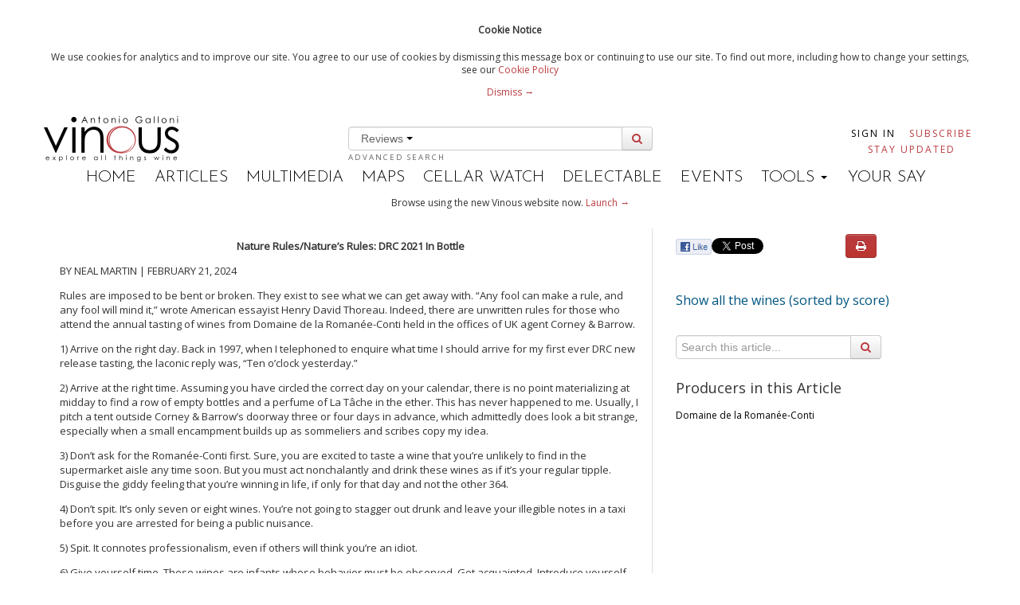

--- FILE ---
content_type: text/html; charset=utf-8
request_url: https://billing.vinous.com/articles/nature-rules-nature-s-rules-drc-2021-in-bottle-feb-2024
body_size: 24367
content:
<!DOCTYPE html>
<!--[if lt IE 7]> <html class="lt-ie9 lt-ie8 lt-ie7 no-js"> <![endif]-->
<!--[if IE 7]>    <html class="lt-ie9 lt-ie8 no-js"> <![endif]-->
<!--[if IE 8]>    <html class="lt-ie9 no-js"> <![endif]-->
<!--[if gt IE 8]><!--> <html class="no-js"> <!--<![endif]-->

<head>
<meta charset='utf-8'>
<meta content='IE=edge,chrome=1' http-equiv='X-UA-Compatible'>
<meta content='59fd2f2527d904bae6b8f0daa17e18714203c90f088e10b5e99c6459d45173bf' name='gauntlet.io'>
<title>Nature Rules/Nature’s Rules: DRC 2021 In Bottle (Feb 2024) | Vinous - Explore All Things Wine</title>
<meta content='' name='description'>
<meta content='width=device-width' name='viewport'>
<meta content='bc9c404857e6094b-bd2091ef6a1aacc6-g5523c9461670c8e8-21' name='google-translate-customization'>
<link rel="stylesheet" href="/assets/application-01d0f060f10ef28b12818a9c0427dd37be72890998b0b26736c3387989685809.css" />


<Link href='https://vinous.com/articles/nature-rules-nature-s-rules-drc-2021-in-bottle-feb-2024' rel='canonical'></Link>
<link href='//fonts.googleapis.com/css?family=Josefin+Sans:300,600' rel='stylesheet' type='text/css'>
<link href='//fonts.googleapis.com/css?family=Open+Sans' rel='stylesheet' type='text/css'>
<link rel="stylesheet" media="all" href="https://cdnjs.cloudflare.com/ajax/libs/font-awesome/3.2.1/css/font-awesome.min.css" />


<script src="/assets/application-3f1bf026a7ec0e05434eab624b3927dfb10b10b256699d36fad285943dd77a0b.js"></script>



  <script>
    //<![CDATA[
      var _gaq=[['_setAccount','UA-38358969-3'],['_trackPageview']];
      (function(d,t){var g=d.createElement(t),s=d.getElementsByTagName(t)[0];
      g.src=('https:'==location.protocol?'//ssl':'//www')+'.google-analytics.com/ga.js';
      s.parentNode.insertBefore(g,s)}(document,'script'));
    //]]>
  </script>

<meta name="csrf-param" content="authenticity_token" />
<meta name="csrf-token" content="SLE9LRI2g50udgDJ9O+GbWmW03JXvdA2yBgB0w7rGflnaSoP/lToE9nvo9X2kv999nPWEtUraiIryOP1YoHxKQ==" />
<link rel="shortcut icon" type="image/x-icon" href="/assets/favicon-625ceb6e152f289bf9de14af04aa4e2694004a040725788760701dbf9a847b40.ico" />
<script>
  var analytics=analytics||[];analytics.load=function(e){var t=document.createElement("script");t.type="text/javascript",t.async=!0,t.src=("https:"===document.location.protocol?"https://":"http://")+"d2dq2ahtl5zl1z.cloudfront.net/analytics.js/v1/"+e+"/analytics.min.js";var n=document.getElementsByTagName("script")[0];n.parentNode.insertBefore(t,n);var r=function(e){return function(){analytics.push([e].concat(Array.prototype.slice.call(arguments,0)))}},i=["identify","track","trackLink","trackForm","trackClick","trackSubmit","pageview","ab","alias","ready","group"];for(var s=0;s<i.length;s++)analytics[i[s]]=r(i[s])};
  analytics.load("t11yg4f8fb");
</script>
<script async src='https://www.googletagmanager.com/gtag/js?id=AW-976463274'></script>
<script>
  window.dataLayer = window.dataLayer || [];
  function gtag(){dataLayer.push(arguments);}
  gtag('js', new Date());
  gtag('config', "AW-976463274");
</script>
</head>


<script>
  var _sf_startpt=(new Date()).getTime()
</script>
<body class='articles'>
<div class='header-flash print-hide'>
<div class='wrapper cookie-policy'>
<div class='container'>
<h4>Cookie Notice</h4>
<p>
We use cookies for analytics and to improve our site. You agree to our use of cookies by dismissing this message box or continuing to use our site. To find out more, including how to change your settings, see our 
<a href="/statics/cookiepolicy">Cookie Policy</a>
<div class='dismiss-cookie-policy'>
<a class='cookie-policy-link' href='#'>
Dismiss →
</a>
</div>
</p>
</div>
</div>

</div>

<script src='//platform.twitter.com/widgets.js' type='text/javascript'></script>
<div id='fb-root'></div>
<script>
  (function(d, s, id) {
    var js, fjs = d.getElementsByTagName(s)[0];
    if (d.getElementById(id)) return;
    js = d.createElement(s); js.id = id;
    js.src = "//connect.facebook.net/en_US/all.js#xfbml=1&appId=196796137141092";
    fjs.parentNode.insertBefore(js, fjs);
  }(document, 'script', 'facebook-jssdk'));
</script>

<!--[if lt IE 7]>
<p class="chromeframe">You are using an <strong>outdated</strong> browser. Please <a href="http://browsehappy.com/">upgrade your browser</a> or <a href="http://www.google.com/chromeframe/?redirect=true">activate Google Chrome Frame</a> to improve your experience.</p>
<![endif]-->

<div id='main' role='main'>
<div class='container'>
<header>
<div class='masthead'>
<div class='row-fluid header-row'>
<div class='span3'>
<div class='logo pull-left'>
<a class="brand" href="/"><img data-hidpi-src="/assets/modern_logo_ag@2x-0459a517f76752280d993dc84d163c8b3761fa0e071c1d773eef0ce5d8681d16.png" width="170px" alt="Vinous - Explore All Things Wine" id="logo_img" src="/assets/modern_logo_ag-02de86ac20f10951a142f00c9061d39edc0fd28cbc4cd674be08f47588a8fef5.png" />
</a></div>
</div>
<div class='span6'>
<div id='wine-search'>
<div class='wine-search-container'>
<form novalidate="novalidate" class="simple_form new_wine_filter" id="new_wine_filter" action="/wines" accept-charset="UTF-8" method="get"><input name="utf8" type="hidden" value="&#x2713;" /><input class='hidden search-filter-input' name='search-filter' value='reviews'>
<div class='input-prepend input-append'>
<div class='btn-group'>
<button class='btn btn-link dropdown-toggle' data-toggle='dropdown' href='#'>
Reviews
<span class='caret'></span>
</button>
<ul class='dropdown-menu' role='menu'>
<li><a href="#">Articles</a></li>
<li><a href="#">Reviews</a></li>
</ul>
</div>
<input type="text" name="query" id="header-search" value="" data-autocomplete="/search/autocomplete_wine_searchable_name" />
<button class='btn' id='search-button' type='submit'>
<i class='icon-search'></i>
</button>
</div>
</form><a class="advanced-search" href="/wines?advanced=true">Advanced Search</a>
</div>
</div>
</div>
<div class='span3 pull-right user-nav'>
<div class='navbar no-padding'>
<div class='navbar-inner user-navs'>
<div class='container nav-pulled'>
<ul class='nav subscribe-signin print-hide'></ul>
<li class='signin'>
<a href="/users/sign_in">Sign In</a>
</li>
<li class='subscribe'>
<a class="red" href="https://vinous.com/subscriptions">Subscribe</a>
</li>
<li class='email_collect'>
<a href="/#mail_list">Stay Updated</a>
</li>
</div>
</div>
</div>
</div>
</div>
<div class='menu-bar print-hide'>
<ul>
<li class=''><a href="/">Home</a></li>
<li class='active'><a href="/articles">Articles</a></li>
<li class=''><a href="/multimedia">Multimedia</a></li>
<li class=''><a href="/articles/vinous-vineyard-maps">Maps</a></li>
<li><a target="_blank" href="https://cellar-watch.com">Cellar Watch</a></li>
<li><a target="_blank" href="https://delectable.com">Delectable</a></li>
<li class=''><a href="/events">Events</a></li>
<li class='dropdown'>
<div class='dropdown-toggle' data-toggle='dropdown'>
TOOLS
<b class='caret'></b>
</div>
<ul class='dropdown-menu'>
<li><a href="/vintages">Vintage Chart</a></li>
<li><a href="/glossary">Glossary</a></li>
<li><a href="/grape_guide">Grape Guide</a></li>
</ul>
</li>
<li class=''><a target="_blank" href="https://forum.vinous.com">Your Say</a></li>
</ul>
</div>
</div>
</header>
</div>


<div class='container'>
<div class='print-hide' id='flash'>
</div>

<div class='wrapper try-vinous-beta print-hide'>
<div class='container'>
<p>
Browse using the new Vinous website now.
<a target="_blank" href="https://vinous.com">Launch →</a>
</p>
</div>
</div>

<p id='notice'></p>
<div class='print-header print-hide'>
<h3>Printed by, and for the sole use of . All rights reserved © 2015 Vinous Media</h3>
</div>
<div class='container-fluid article-window' xmlns='http://www.w3.org/1999/html'>
<div class='row-fluid'>
<div class='span8 article_content' style='font-size: 13px; border-right: solid 1px #dddddd; padding-right: 10px; '>
<p class="wysiwyg-text-align-center"><b>Nature
Rules/Nature’s Rules: DRC 2021 In Bottle</b>&nbsp;</p>

<p>BY NEAL MARTIN |&nbsp;FEBRUARY 21, 2024</p><p>Rules
are imposed to be bent or broken. They exist to see what we can get away with. “Any
fool can make a rule, and any fool will mind it,” wrote American essayist Henry
David Thoreau. Indeed, there are unwritten rules for those who attend the
annual tasting of wines from Domaine de la Romanée-Conti held in the offices of
UK agent Corney &amp; Barrow.</p>

<p>1)&nbsp;Arrive on the right day. Back in
1997, when I telephoned to enquire what time I should arrive for my first ever
DRC new release tasting, the laconic reply was, “Ten o’clock yesterday.” </p>

<p>2)&nbsp;Arrive at the right time.
Assuming you have circled the correct day on your calendar, there is no point
materializing at midday to find a row of empty bottles and a perfume of La
Tâche in the ether. This has never happened to me. Usually, I pitch a tent
outside Corney &amp; Barrow’s doorway three or four days in advance, which
admittedly does look a bit strange, especially when a small encampment builds
up as sommeliers and scribes copy my idea. </p>

<p>3)&nbsp;Don’t ask for the Romanée-Conti
first. Sure, you are excited to taste a wine that you’re unlikely to find in
the supermarket aisle any time soon. But you must act nonchalantly and drink
these wines as if it’s your regular tipple. Disguise the giddy feeling that
you’re winning in life, if only for that day and not the other 364. </p>

<p>4)&nbsp;Don’t spit. It’s only seven or
eight wines. You’re not going to stagger out drunk and leave your illegible
notes in a taxi before you are arrested for being a public nuisance. </p>

<p>5)&nbsp;Spit. It connotes
professionalism, even if others will think you’re an idiot. </p>

<p>6)&nbsp;<span>Give yourself time. These wines
are infants whose behavior must be observed. Get acquainted. Introduce
yourself. Silently, or <i>sotto voce</i>, talk to the wine in your glass so
that it has a few minutes to unfurl and reveal its true nascent self. Don’t
speak too loudly; otherwise, people will think you’re mad. &nbsp;</span></p>

<p>I have
followed these rules since 1997…sorry, I mean 1998. However, this year, the
format was changed because, with volumes the lowest in 50 years, there are smaller
numbers of samples. Therefore, for the first time since 1990, this was a seated
tasting similar to those organized Stateside, meaning there was far less space
to accommodate the usual number of invitees. While I missed the social aspect, this
masterclass format does have advantages, primarily that all the wines were
poured together instead of one by one. This meant I could return to glasses to
monitor changes and compare the range side-by-side throughout the two-hour
session. It also benefitted co-directors Bertrand de Villaine and Perrine Fenal,
who fielded questions from the audience instead of answering the same question repeatedly.
They make an effective team, almost opposites in appearance, de Villaine’s
ursine build in contrast to Fenal’s willowy frame. They avoid speaking in
clichés and actually riff off each other in an entertaining and informative
fashion.</p><p><img alt="" src="https://s3.amazonaws.com/images.vinous.com/uploads%2F1708450884752-DRC+2021+Bertrand-copy.jpg"></p><p><i>Co-directors
Bertrand de Villaine (center) and Perrine Fenal (right) discussing the 2021 vintage,
with Corney &amp; Barrow’s managing director
Adam Brett-Smith (left). Be assured that neither Fenal nor
Brett-Smith had dozed off.</i><br></p><p><b>The Growing Season</b><br></p><p>“It was
a difficult vintage,” Bertrand de Villaine admits. “But we focus on the wine
and not what happened during the season. There was frost on April 6 to 8 when
temperatures fell to -8°C. For the first time, we had to make a decision to
fight against the frost, protecting Romanée-Conti and part of La Tâche with wax
candles in the most exposed sectors. However, it didn’t really work. After
April 8, we realized what is done is done. We lost up to 90% around Corton and
Montrachet. Afterward, the vines were weakened, and we had to fight against the
rainy conditions and mildew. In mid-August, the weather became drier and warmer,
which finally permitted the grapes to ripen. We harvested in good conditions
from September 23 to October 1. Yields are very low, 13.5hL/ha in Montrachet,
just 5hL/ha in Corton and 4.8hL/ha in Corton-Charlemagne, but higher in
vineyards we protected. The grapes were very carefully sorted and vinified
[under the supervision of <i>Chef de Cave</i> Alexandre Bernier] using 100%
whole clusters with a relatively high skin-to-fruit ratio. This led to quite
high phenolics. The wines are matured entirely in new oak and bottled from
mid-December until April.”</p>

<p>“After
all the obstacles, we feel privileged to taste the wines and feel blessed that
the fruit was able to ripen,” co-director Perrine Fenal adds. “The wines are
bright and approachable, each given a sense of terroir with remarkable energy.
We feel almost an expression of joy with these wines, scarce as they are. We
are grateful to those teams that made it possible. We know that our place is
within Nature and not in trying to tame it. Nature rules. We have to adapt.”</p>

<p>In last
year’s report, I described the Domaine’s approaches in the vineyard and wrote
how they used wood-fuelled burners to mitigate against frost. However, Bertrand
de Villaine did not see them as some kind of panacea then, and interestingly,
they seem to have strengthened their resolve in this respect. As a biodynamic
producer, can you really reconcile environmental-friendly practices and
translate the nuances of the growing season if wax burners belch smoke across
the vines and neuter the effects of Mother Nature? “It is a philosophical
question about using wax candles,” Bertrand de Villaine remarks. “Is frost part
of nature? Should it just be accepted?” One could debate the truest reflection
of the growing season. Those cuvées with pitifully low yields, such as La Tâche
(8.6hL/ha) or the adjacent Romanée-Conti (20hL/ha)? Perhaps their standpoint is
reinforced by the ineffectiveness of the wax burners against the pervasive
black frost, the realization that you must accept fate instead of fighting
against it. To that end, as de Villaine mentioned last year, he clearly sees
the idea of traversing the vineyard with electrical wires as an anathema. Or is
there no difference between that and, say, chaptalization? It is an interesting
question with no definitive answer.</p><p><b>The Wines</b><br></p><p>With
regard to the wines, I tasted around half of the cuvées when visiting the
cellars in Vosne-Romanée in the autumn of 2022, so it is always an instructive
exercise to “join the dots” so to speak, observing how the wines have matured
for the remainder of their élevage, how they reacted to bottling and their
short period in bottle. I should forewarn that my in-bottle notes are not there
to corroborate my reviews from barrel, and to that end, a couple of cuvées were
different from how I predicted. Who said wines all have linear trajectories?</p><p>I found
the 2021 to be intriguing principally because it is not the beauty pageant one
usually finds at this event. One aspect of the domaine that I appreciate is
that the wines always wear their hearts on their sleeves. There are no extreme
viticultural practices or tinkering in the winery designed to buff up the wines
and manipulate them into something they’re not. Reiterating my earlier point, the
Domaine has a duty to reflect the vagaries of the growing season, whether
advantageous or otherwise, to obviate the pretense of artifice. The team
adheres to <b>Nature’s rules</b>. Consequently, these were wines that demanded concentration,
examining their mutability in the glass. It was almost tortuous returning to a
glass as the wine teased you with another incarnation. Writing my notes occasionally
felt like herding cats.<br></p>

<p><span>On
these auspicious occasions, it is easy to get swept up in the occasion, but if
you genuflect in front of wine, then you are not looking at it straight-on,
thereby losing perspicuity. For example, there was vocal praise apropos
Richebourg, whereas I found the stem addition a tad obtrusive, especially when
compared to the more flattering and cohesive Romanée-Saint-Vivant. Broaching
the subject with Bertrand de Villaine one-on-one after the tasting, he
concurred and used the word that I was grappling with…grumpy. Now, perhaps the
Richebourg was grumpy on the day; after all, if one assumes that the weather
influences wine, then be aware that outside, it was bitterly cold and grey. On
the other hand, all the cuvées are assessed under identical conditions. One can
speculate whether Richebourg is firing on all cylinders since their plots in
the lieu-dit of <i>Les Veroilles ou Richebourg</i> re-planted in 2002 are
gradually reintroduced into the blend. Similarly, I felt that the 2021
Corton-Charlemagne could not disguise the fact that this Grand Cru was impacted
more than any other. I witnessed the devastation myself, inspecting these very
vines on the eve of harvest, finding it difficult to spot vines <i>with</i>
bunches. In the end, the volume was reduced to just over six barrels. It just
doesn’t possess the texture and weight provided by the outstanding 2020. On the
other hand, it merely fulfills its purpose of translating the growing season.</span></p>

<p>The
standouts were the aforementioned Romanée-Saint-Vivant, sensual, the femme
fatale, such that you could never tell it was born in such a malevolent growing
season, also a splendid, somehow “confident” La Tâche. Its considerable size,
just over six hectares, meant the team could deselect barrels detrimentally affected
by frost, any fruit that didn’t meet standards and still bottled a reasonable
volume. I often consider that in difficult seasons such as 2021, La Tâche
performs better than Romanée-Conti, a gem whose diminutive size precludes
flexibility and doesn’t give options in a difficult season. That does not infer
that it is nothing less than an exemplar of “transparent Pinot Noir,” but the
La Tâche seems to possess more fruit concentration and hidden depth.</p><p><img alt="" src="https://s3.amazonaws.com/images.vinous.com/uploads%2F1708450969439-DRC+2021+bottles-copy.jpg"></p><p><b>The Market</b><br></p><p>The
release of the 2021s coincides with a turbulent time when the heat has come out
of the market, especially over-heated Burgundy. A correction is unequivocally
taking place, and whether that is a good thing or not depends on your
motivations for buying. For profit? Time to revise expectations or switch commodities.
For drinking pleasure? The Côte d’Or has never made better wines or overcome
such malevolent inclemency as it did in 2021. You might assume that being
considered “top of the tree” means you are inured to fluctuations, though that
is not the case in the secondary market. People are simply much more cautious
about spending considerable sums of money, especially when its speculative
potential has been switched off.</p>

<p>The
fact of the matter is that, unlike some unscrupulous Burgundy producers, in
recent years, the domaine has prudently not pitched their ex-cellar prices
according to the astronomical sums on the secondary market, assiduously bolstering
long-term stability instead of pursuing short-term financial gain. Undeniably,
these 2021s are expensive, but you could argue that they are under-priced.
Comparing release prices of 2020 and 2021, there are modest increases across
the board.</p><p><b>Final Thought</b><br></p><p>Perrine
Fenal uttered the two words that struck home…</p><p><b>Nature rules.</b><br></p><p>Irrespective
of history, status, technology or talent, the bottom line is that every
winemaker must understand that Nature rules. Forget that, and Mother Nature
will unleash an <i>annus horribilis</i> that makes sure you remember. Twenty
twenty-one was a humbling experience for every winemaker, including the Domaine
de la Romanée-Conti team. Here, there is an unwritten ethos of “What will be,
will be.” As such, their 2021s are imbued with a sense of honesty, the hallmark
of the finest 2021s, whether it is the Moulin-à-Vent I drank last night from
Richard Rottiers or, indeed, the 2021 La Tâche. Both provide immense drinking
pleasure because both ride with the growing season that tries to transcend it.
For certain, perhaps the Richebourg aside, their 2021s will be tempting in
their flush of youth, perhaps missing the substance and concentration that predicates
longevity. Perhaps the small number of bottles produced means that it is a
vintage that will disappear quicker than the more cellar-worthy 2020s or 2022s.
But the 2021s have their place, a vital one, serving as a reminder of more
classically styled, less opulent articulations of Pinot Noir, providing
contrast with the alumni of those aforementioned vintages. Intuition tells me
that they will age intriguingly in bottle. Because when it comes to the
unpredictable arc of Burgundy’s maturation in bottle, there are no rules, or
perhaps more accurately, rules to be broken.</p><p><i>© 2024, Vinous. No portion of this article may be copied, shared or re-distributed without prior consent from Vinous. Doing so is not only a violation of our copyright, but also threatens the survival of independent wine criticism.</i></p><p></p><p></p><hr><p><br></p><p><b>You Might Also Enjoy</b></p><p><a target="_blank" href="https://vinous.com/articles/plus-ca-change-drc-2020-in-bottle-feb-2023">Plus Ça Change: DRC 2020 in Bottle</a>, Neal Martin, February 2023</p><p><span><a target="_blank" href="https://vinous.com/articles/better-than-water-domaine-de-la-romanee-conti-2019-in-bottle-feb-2022">Better Than Water: Domaine de la Romanée-Conti 2019 in Bottle</a>, Neal Martin, February 2022</span><br></p><div><div><div><div><p><a target="_blank" href="https://vinous.com/articles/complex-not-complicated-2017-drc-in-bottle-feb-2020">Complex, Not Complicated: 2017 DRC in Bottle</a>, Neal Martin, February 2020<br></p></div></div></div><div><div></div></div></div>
</div>
<div class='span4 print-hide'>
<div class='article-options row-fluid'>
<div class='social span7'>
<div class='fb-like-custom' data-description='Nature Rules/Nature’s Rules: DRC 2021 In Bottle (Feb 2024)' data-href='https://billing.vinous.com/articles/nature-rules-nature-s-rules-drc-2021-in-bottle-feb-2024'> </div>

<a class='twitter-share-button' data-text='Nature Rules/Nature’s Rules: DRC 2021 In Bottle (Feb 2024)' data-url='https://billing.vinous.com/articles/nature-rules-nature-s-rules-drc-2021-in-bottle-feb-2024' data-via='vinousmedia' href='https://twitter.com/share'>Tweet</a>


</div>
<div class='btn-group print-options print-hide span5'>
<button class='btn btn-danger' id='print-article' onclick='printpage()'>
<i class='icon-print'></i>
</button>
</div>
</div>
<div id='mobile-producer-tab'>
<h2><a href="/wines?wine_filter%5Barticle_id%5D=3996&amp;sort[direction]=desc&amp;sort[name]=score">Show all the wines (sorted by score)</a></h2>
<div class='search' id='article-show-search'>
<form novalidate="novalidate" class="simple_form new_wine_filter" id="new_wine_filter" action="/wines" accept-charset="UTF-8" method="get"><input name="utf8" type="hidden" value="&#x2713;" /><div class='input-append'>
<div class="control-group hidden wine_filter_article_id"><div class="controls"><input value="3996" class="hidden" type="hidden" name="wine_filter[article_id]" id="wine_filter_article_id" /></div></div>
<input type="text" name="q" id="q" value="" placeholder="Search this article..." />
<button class='btn' type='submit'>
<i class='icon-search'></i>
</button>
</div>
</form></div>
<div style='font-size: 18px;'>Producers in this Article</div>
<div class='producer-list' style='height: 600px; overflow: auto;'>
<ul style='list-style: none; padding-left: 0px; font-size: 12px;'>
<li><a href="/wines?sort%5Bdirection%5D=asc&amp;sort%5Bname%5D=id&amp;wine_filter%5Barticle_id%5D=3996&amp;wine_filter%5Bproducer_id%5D=4222&amp;producer=true">Domaine de la Romanée-Conti</a></li>
</ul>
</div>
<i class='icon-reorder visible-phone' id='producer-list-expander'></i>
</div>
<br>
<div class='related_articles hidden-phone'>
<br>
<div style='font-size: 18px;'>Related Articles</div>
<div style='height: 300px; overflow: auto;'>
<ul style='list-style: none; padding-left: 0px; font-size: 12px;'>
<li class='year'>2026</li>
<li>
<a href="/articles/burgundy-2024-one-battle-after-another-jan-2026">Burgundy 2024: One Battle After Another (Jan 2026)</a>
</li>
<li>
<a href="/articles/cellar-favorite-1997-domaine-francois-raveneau-chablis-montee-de-tonnerre-1er-cru-jan-2026">Cellar Favorite: 1997 Domaine François Raveneau Chablis Montée de Tonnerre 1er Cru (Jan 2026)</a>
</li>
<li class='year'>2025</li>
<li>
<a href="/articles/cellar-favorite-1955-domaine-georges-roumier-chambolle-musigny-les-amoureuses-1er-cru-dec-2025">Cellar Favorite: 1955 Domaine Georges Roumier Chambolle-Musigny Les Amoureuses 1er Cru  (Dec 2025)</a>
</li>
<li>
<a href="/articles/cellar-favorite-1970-domaine-de-la-romanee-conti-montrachet-grand-cru-dec-2025">Cellar Favorite: 1970 Domaine de la Romanée-Conti Montrachet Grand Cru (Dec 2025)</a>
</li>
<li>
<a href="/articles/cellar-favorite-2013-domaine-jean-francois-coche-dury-le-corton-grand-cru-nov-2025">Cellar Favorite: 2013 Domaine Jean-François Coche-Dury Le Corton Grand Cru (Nov 2025)</a>
</li>
<li>
<a href="/articles/vinous-table-anthocyane-wine-bistrot-beaune-france-oct-2025">Vinous Table: Anthocyane Wine Bistrot, Beaune, France (Oct 2025)</a>
</li>
<li>
<a href="/articles/a-vintage-with-issues-burgundy-2021-oct-2025">A Vintage with Issues: Burgundy 2021 (Oct 2025)</a>
</li>
<li>
<a href="/articles/cellar-favorite-2002-domaine-leflaive-chevalier-montrachet-grand-cru-sep-2025">Cellar Favorite: 2002 Domaine Leflaive Chevalier-Montrachet Grand Cru (Sep 2025)</a>
</li>
<li>
<a href="/articles/domaines-great-small-burgundy-interim-report-aug-2025">Domaines Great &amp; Small: Burgundy Interim Report (Aug 2025)</a>
</li>
<li>
<a href="/articles/tail-fin-delights-maconnais-2023-2024-aug-2025">Tail Fin Delights: Mâconnais 2023/2024 (Aug 2025)</a>
</li>
<li>
<a href="/articles/domaine-duroche-latricieres-chambertin-1989-2022-aug-2025">Domaine Duroché Latricières-Chambertin 1989-2022 (Aug 2025)</a>
</li>
<li>
<a href="/articles/vinous-table-chablis-wine-not-chablis-france-july-2025">Vinous Table: Chablis Wine Not, Chablis, France (July 2025)</a>
</li>
<li>
<a href="/articles/chablis-2023-2024-five-baskets-jul-2025">Chablis 2023 &amp; 2024: Five Baskets (Jul 2025)</a>
</li>
<li>
<a href="/articles/cellar-favorite-1952-domaine-de-la-romanee-conti-romanee-conti-grand-cru-jun-2025">Cellar Favorite: 1952 Domaine de la Romanée-Conti Romanée-Conti Grand Cru (Jun 2025)</a>
</li>
<li>
<a href="/articles/one-night-in-taipei-domaine-de-la-romanee-conti-richebourg-1995-2017-jun-2025">One Night in Taipei: Domaine de la Romanée-Conti Richebourg 1995-2017 (Jun 2025)</a>
</li>
<li>
<a href="/articles/cellar-favorite-2004-pierre-yves-colin-morey-montrachet-grand-cru-may-2025">Cellar Favorite: 2004 Pierre-Yves Colin-Morey Montrachet Grand Cru (May 2025)</a>
</li>
<li>
<a href="/articles/grape-expectations-burgundy-1978-retrospective-apr-2025">Grape Expectations: Burgundy 1978 Retrospective (Apr 2025)</a>
</li>
<li>
<a href="/articles/pinball-number-count-bouchard-pere-1923-2013-apr-2025">Pinball Number Count: Bouchard Père 1923-2013 (Apr 2025)</a>
</li>
<li>
<a href="/articles/2022-domaine-de-la-romanee-conti-the-lightness-of-being-mar-2025">2022 Domaine de la Romanée-Conti: The Lightness of Being (Mar 2025)</a>
</li>
<li>
<a href="/articles/cellar-favorite-1992-domaine-hubert-lignier-clos-de-la-roche-grand-cru-feb-2025">Cellar Favorite: 1992 Domaine Hubert Lignier Clos de la Roche Grand Cru (Feb 2025)</a>
</li>
<li>
<a href="/articles/domaine-j-f-mugnier-musigny-retrospective-1993-2016-feb-2025">Domaine J-F Mugnier Musigny Retrospective: 1993-2016 (Feb 2025)</a>
</li>
<li>
<a href="/articles/future-memories-drc-2022-in-bottle-feb-2025">Future Memories: DRC 2022 In Bottle (Feb 2025)</a>
</li>
<li>
<a href="/articles/2023-burgundy-supplement-feb-2025">2023 Burgundy Supplement (Feb 2025)</a>
</li>
<li>
<a href="/articles/cellar-favorite-2019-domaine-dureuil-janthial-rully-en-guesnes-wadana-jan-2025">Cellar Favorite: 2019 Domaine Dureuil-Janthial Rully En Guesnes Wadana (Jan 2025)</a>
</li>
<li>
<a href="/articles/burgundy-2023-the-state-of-play-jan-2025">Burgundy 2023: The State of Play (Jan 2025)</a>
</li>
<li>
<a href="/articles/the-lord-giveth-burgundy-2023-jan-2025">The Lord Giveth…Burgundy 2023 (Jan 2025)</a>
</li>
<li>
<a href="/articles/cellar-favorite-2016-domaine-francois-raveneau-chablis-valmur-grand-cru-jan-2025">Cellar Favorite: 2016 Domaine François Raveneau Chablis Valmur Grand Cru (Jan 2025)</a>
</li>
<li class='year'>2024</li>
<li>
<a href="/articles/cellar-favorite-1988-domaine-pierre-morey-batard-montrachet-grand-cru-dec-2024">Cellar Favorite: 1988 Domaine Pierre Morey Bâtard-Montrachet Grand Cru (Dec 2024)</a>
</li>
<li>
<a href="/articles/herding-cats-burgfest-2020-the-reds-oct-2024">Herding Cats: Burgfest 2020 – The Reds (Oct 2024)</a>
</li>
<li>
<a href="/articles/cellar-favorite-2008-domaine-de-la-romanee-conti-romanee-conti-grand-cru-sep-2024">Cellar Favorite: 2008 Domaine de la Romanée-Conti Romanée-Conti Grand Cru (Sep 2024)</a>
</li>
<li>
<a href="/articles/chablis-2022-2023-here-comes-the-sun-king-aug-2024">Chablis 2022-2023: Here Comes the Sun King (Aug 2024)</a>
</li>
<li>
<a href="/articles/maconnais-2022-2023-don-t-pass-me-by-aug-2024">Mâconnais 2022/2023: Don’t Pass Me By (Aug 2024)</a>
</li>
<li>
<a href="/articles/cellar-favorite-2022-kei-shiogai-bourgogne-blanc-jul-2024">Cellar Favorite: 2022 Kei Shiogai Bourgogne Blanc (Jul 2024)</a>
</li>
<li>
<a href="/articles/a-burgundy-intermezzo-jul-2024">A Burgundy Intermezzo (Jul 2024)</a>
</li>
<li>
<a href="/articles/cellar-favorite-2015-envinate-lousas-parcela-camino-novo-jul-2024">Cellar Favorite: 2015 Envínate Lousas Parcela Camiño Novo (Jul 2024)</a>
</li>
<li>
<a href="/articles/variations-on-a-theme-burgundy-2020-whites-jul-2024">Variations on a Theme: Burgundy 2020 Whites (Jul 2024)</a>
</li>
<li>
<a href="/articles/cellar-favorite-1986-domaine-jean-francois-coche-dury-corton-charlemagne-grand-cru-and-1989-meursault-les-perrieres-1er-cru-jul-2024">Cellar Favorite: 1986 Domaine Jean-François Coche-Dury Corton-Charlemagne Grand Cru and 1989 Meursault Les Perrières 1er Cru (Jul 2024)</a>
</li>
<li>
<a href="/articles/archive-away-mature-burgundies-1919-2019-jun-2024">Archive Away: Mature Burgundies 1919-2019 (Jun 2024)</a>
</li>
<li>
<a href="/articles/it-s-all-in-the-name-domaine-pierre-vincent-jun-2024">It’s All in the Name: Domaine Pierre Vincent (Jun 2024)</a>
</li>
<li>
<a href="/articles/cellar-favorite-1924-bouchard-pere-fils-chassagne-montrachet-rouge-june-2024">Cellar Favorite: 1924 Bouchard Père &amp; Fils Chassagne-Montrachet Rouge (June 2024)</a>
</li>
<li>
<a href="/articles/a-century-of-fours-jun-2024">A Century of…Fours (Jun 2024)</a>
</li>
<li>
<a href="/articles/cellar-favorite-1947-chateau-gilette-doux-may-2024">Cellar Favorite: 1947 Château Gilette Doux (May 2024)</a>
</li>
<li>
<a href="/articles/oldies-but-goldies-bouchard-pere-1892-2012-apr-2024">Oldies But Goldies: Bouchard Père 1892-2012 (Apr 2024)</a>
</li>
<li>
<a href="/articles/cellar-favorite-2017-domaine-samuel-billaud-chablis-mont-de-milieu-1er-cru-mar-2024">Cellar Favorite: 2017 Domaine Samuel Billaud Chablis Mont de Milieu 1er Cru (Mar 2024)</a>
</li>
<li>
<a href="/articles/domaine-de-la-romanee-conti-a-survey-of-the-2021s-mar-2024">Domaine de la Romanée Conti: A Survey of the 2021s (Mar 2024)</a>
</li>
<li>
<a href="/articles/merci-monsieur-amiot-clos-des-lambrays-1923-2021-mar-2024">Merci, Monsieur Amiot: Clos des Lambrays 1923-2021 (Mar 2024)</a>
</li>
<li>
<a href="/articles/cellar-favorite-2020-domaine-bernard-bonin-meursault-la-rencontre-feb-2024">Cellar Favorite: 2020 Domaine Bernard-Bonin Meursault La Rencontre (Feb 2024)</a>
</li>
<li>
<a href="/articles/vinous-table-where-do-i-eat-in-burgundy-jan-2024">Vinous Table: Where Do I Eat In Burgundy? (Jan 2024)</a>
</li>
<li>
<a href="/articles/fair-warning-burgundy-2022-the-market-jan-2024">Fair Warning: Burgundy 2022 - The Market (Jan 2024)</a>
</li>
<li>
<a href="/articles/now-for-my-latest-trick-burgundy-2022-jan-2024">Now, For My Latest Trick: Burgundy 2022 (Jan 2024)</a>
</li>
<li class='year'>2023</li>
<li>
<a href="/articles/the-quiet-one-1962-burgundy-bordeaux-dec-2023">The Quiet One: 1962 Burgundy &amp; Bordeaux (Dec 2023)</a>
</li>
<li>
<a href="/articles/pump-up-the-volume-2019-burgundy-blind-dec-2023">Pump Up The Volume: 2019 Burgundy - Blind (Dec 2023)</a>
</li>
<li>
<a href="/articles/cellar-favorite-2016-domaine-j-f-mugnier-musigny-vieilles-vignes-dec-2023">Cellar Favorite: 2016 Domaine J-F Mugnier Musigny Vieilles Vignes (Dec 2023)</a>
</li>
<li>
<a href="/articles/ten-years-on-burgundy-2013-oct-2023">Ten Years On: Burgundy 2013 (Oct 2023)</a>
</li>
<li>
<a href="/articles/cellar-favorite-2005-domaine-jean-marc-pillot-chassagne-montrachet-les-vergers-1er-cru-sep-2023">Cellar Favorite: 2005 Domaine Jean-Marc Pillot Chassagne-Montrachet Les Vergers 1er Cru (Sep 2023)</a>
</li>
<li>
<a href="/articles/where-art-thou-chablis-chablis-2021-2022-sep-2023">Where Art Thou Chablis? - Chablis 2021 &amp; 2022 (Sep 2023)</a>
</li>
<li>
<a href="/articles/cellar-favorite-2011-domaine-d-auvenay-bourgogne-aligote-sous-chatelet-sep-2023">Cellar Favorite: 2011 Domaine d&#39;Auvenay Bourgogne Aligoté Sous Chatelet (Sep 2023)</a>
</li>
<li>
<a href="/articles/cellar-favorite-domaine-jean-marie-guffens-mature-pouilly-fuisse-aug-2023">Cellar Favorite: Domaine Jean-Marie Guffens Mature Pouilly-Fuissé (Aug 2023)</a>
</li>
<li>
<a href="/articles/moving-on-up-maconnais-2021-2022-aug-2023">Moving On Up: Mâconnais 2021 &amp; 2022 (Aug 2023)</a>
</li>
<li>
<a href="/articles/cellar-favorite-2015-domaine-y-clerget-meursault-les-chevalieres-may-2023">Cellar Favorite: 2015 Domaine Y. Clerget Meursault Les Chevalières (May 2023)</a>
</li>
<li>
<a href="/articles/burgundy-focus-4-ponsot-s-clos-de-la-roche-morey-monts-luisants-1934-2019-may-2023">Burgundy Focus 4: Ponsot’s Clos de la Roche &amp; Morey Monts Luisants 1934-2019 (May 2023)</a>
</li>
<li>
<a href="/articles/burgundy-focus-3-mugnier-s-chambolle-musigny-les-amoureuses-1er-cru-2007-1980-may-2023">Burgundy Focus 3: Mugnier’s Chambolle-Musigny Les Amoureuses 1er Cru 2007-1980 (May 2023)</a>
</li>
<li>
<a href="/articles/burgundy-focus-2-domaine-comte-armand-pommard-clos-des-epeneaux-1er-cru-1945-2001-apr-2023">Burgundy Focus 2: Domaine Comte Armand Pommard Clos des Epeneaux 1er Cru 1945-2001 (Apr 2023)</a>
</li>
<li>
<a href="/articles/cellar-favorite-1945-domaine-henri-lamarche-vosne-romanee-les-suchots-1er-cru-apr-2023">Cellar Favorite: 1945 Domaine Henri Lamarche Vosne-Romanée Les Suchots 1er Cru (Apr 2023)</a>
</li>
<li>
<a href="/articles/burgundy-focus-1-duroche-s-clos-de-beze-grand-cru-1988-2020-apr-2023">Burgundy Focus 1: Duroché’s Clos de Bèze Grand Cru 1988-2020 (Apr 2023)</a>
</li>
<li>
<a href="/articles/domaine-de-la-romanee-conti-2020-the-new-burgundy-mar-2023">Domaine de la Romanée-Conti 2020 &amp; The New Burgundy (Mar 2023)</a>
</li>
<li>
<a href="/articles/myth-over-matter-mature-burgundy-1920-2019-mar-2023">Myth Over Matter: Mature Burgundy 1920-2019 (Mar 2023)</a>
</li>
<li>
<a href="/articles/money-well-spent-domaine-de-l-arlot-1959-2019-mar-2023">Money Well Spent: Domaine de L’Arlot: 1959-2019 (Mar 2023)</a>
</li>
<li>
<a href="/articles/plus-ca-change-drc-2020-in-bottle-feb-2023">Plus Ça Change: DRC 2020 in Bottle (Feb 2023)</a>
</li>
<li>
<a href="/articles/burgundy-2021-the-market-jan-2023">Burgundy 2021: The Market (Jan 2023)</a>
</li>
<li>
<a href="/articles/servants-of-the-seasons-burgundy-2021-jan-2023">Servants of the Seasons: Burgundy 2021 (Jan 2023)</a>
</li>
<li>
<a href="/articles/cellar-favorite-2010-domaine-francois-raveneau-chablis-1er-cru-foret-jan-2023">Cellar Favorite: 2010 Domaine François Raveneau Chablis 1er Cru Forêt (Jan 2023)</a>
</li>
<li class='year'>2022</li>
<li>
<a href="/articles/cellar-favorite-2008-domaine-jean-francois-coche-dury-meursault-les-rougeots-dec-2022">Cellar Favorite: 2008 Domaine Jean-François Coche-Dury Meursault Les Rougeots (Dec 2022)</a>
</li>
<li>
<a href="/articles/dealing-with-the-new-paradigm-burgundy-2018-nov-2022">Dealing with the New Paradigm: Burgundy 2018 (Nov 2022)</a>
</li>
<li>
<a href="/articles/cellar-favorite-1993-domaine-jean-grivot-nuits-saint-georges-les-roncieres-nov-2022">Cellar Favorite: 1993 Domaine Jean Grivot Nuits Saint-Georges Les Roncières (Nov 2022)</a>
</li>
<li>
<a href="/articles/cellar-favorite-1996-domaine-robert-denogent-pouilly-fuisse-les-carrons-vieilles-vignes-nov-2022">Cellar Favorite: 1996 Domaine Robert Denogent Pouilly-Fuissé Les Carrons Vieilles Vignes (Nov 2022)</a>
</li>
<li>
<a href="/articles/domaine-georges-roumier-part-2-chambolle-musigny-les-cras-1er-cru-nov-2022">Domaine Georges Roumier Part 2: Chambolle-Musigny Les Cras 1er Cru (Nov 2022)</a>
</li>
<li>
<a href="/articles/domaine-georges-roumier-part-1-1988s-examined-nov-2022">Domaine Georges Roumier Part 1: 1988s Examined (Nov 2022)</a>
</li>
<li>
<a href="/articles/swings-and-roundabouts-chablis-2020-2021-sep-2022">Swings and Roundabouts: Chablis 2020/2021 (Sep 2022)</a>
</li>
<li>
<a href="/articles/relive-the-nightmare-2008-red-white-burgundy-aug-2022">Relive the Nightmare! 2008 Red &amp; White Burgundy (Aug 2022)</a>
</li>
<li>
<a href="/articles/the-inflection-point-maconnais-2020-2021-aug-2022">The Inflection Point: Mâconnais 2020 &amp; 2021 (Aug 2022)</a>
</li>
<li>
<a href="/articles/orbiting-satellites-irancy-saint-bris-2020-2021-aug-2022">Orbiting Satellites: Irancy &amp; Saint-Bris 2020 &amp; 2021 (Aug 2022)</a>
</li>
<li>
<a href="/articles/cellar-favorite-raiding-the-cellar-at-inspire-napa-valley-aug-2022">Cellar Favorite: Raiding the Cellar at Inspire Napa Valley (Aug 2022)</a>
</li>
<li>
<a href="/articles/scaling-heights-duroche-s-lavaut-saint-jacques-1969-2019-jul-2022">Scaling Heights: Duroché’s Lavaut Saint-Jacques 1969-2019 (Jul 2022)</a>
</li>
<li>
<a href="/articles/domaine-leroy-a-voyage-across-the-2019s-jul-2022">Domaine Leroy: A Voyage Across the 2019s (Jul 2022)</a>
</li>
<li>
<a href="/articles/cellar-favorite-2011-domaine-henri-germain-fils-meursault-charmes-1er-cru-jul-2022">Cellar Favorite: 2011 Domaine Henri Germain &amp; Fils Meursault Charmes 1er Cru (Jul 2022)</a>
</li>
<li>
<a href="/articles/cote-chalonnaise-latest-releases-jul-2022">Côte Chalonnaise – Latest Releases (Jul 2022)</a>
</li>
<li>
<a href="/articles/cellar-favorite-2014-domaine-jean-paul-benoit-droin-chablis-les-clos-grand-cru-jul-2022">Cellar Favorite: 2014 Domaine Jean-Paul &amp; Benoît Droin Chablis Les Clos Grand Cru (Jul 2022)</a>
</li>
<li>
<a href="/articles/domaine-de-la-romanee-conti-the-2019s-jun-2022">Domaine de la Romanée-Conti: The 2019s (Jun 2022)</a>
</li>
<li>
<a href="/articles/cellar-favorite-2014-domaine-denis-mortet-bonnes-mares-grand-cru-jun-2022">Cellar Favorite: 2014 Domaine Denis Mortet Bonnes-Mares Grand Cru (Jun 2022)</a>
</li>
<li>
<a href="/articles/the-wine-was-chambertin-rousseau-1919-2017-jun-2022">The Wine Was Chambertin: Rousseau 1919-2017 (Jun 2022)</a>
</li>
<li>
<a href="/articles/cellar-favorite-1971-2001-2011-chateau-de-beauregard-pouilly-fuisse-vers-cras-jun-2022">Cellar Favorite: 1971, 2001 &amp; 2011 Château de Beauregard Pouilly-Fuissé Vers Cras (Jun 2022)</a>
</li>
<li>
<a href="/articles/cellar-favorite-2018-domaine-de-la-romanee-conti-vosne-romanee-les-petits-monts-1er-cru-may-2022">Cellar Favorite: 2018 Domaine de la Romanée-Conti Vosne-Romanée Les Petits Monts 1er Cru (May 2022)</a>
</li>
<li>
<a href="/articles/further-inroads-into-burgundy-2020-may-2022">Further Inroads Into Burgundy 2020 (May 2022)</a>
</li>
<li>
<a href="/articles/cellar-favorite-1949-louis-latour-pommard-les-epenots-1er-cru-apr-2022">Cellar Favorite: 1949 Louis Latour Pommard Les Epenots 1er Cru (Apr 2022)</a>
</li>
<li>
<a href="/articles/cellar-favorite-2020-clos-de-vougeot-cuvee-de-l-abbaye-de-citeaux-apr-2022">Cellar Favorite: 2020 Clos de Vougeot Cuvée de l’Abbaye de Citeaux (Apr 2022)</a>
</li>
<li>
<a href="/articles/the-wines-that-shaped-my-life-mar-2022">The Wines That Shaped My Life (Mar 2022)</a>
</li>
<li>
<a href="/articles/the-judgement-of-clapham-junction-mar-2022">The Judgement of Clapham Junction (Mar 2022)</a>
</li>
<li>
<a href="/articles/better-than-water-domaine-de-la-romanee-conti-2019-in-bottle-feb-2022">Better Than Water: Domaine de la Romanée-Conti 2019 in Bottle (Feb 2022)</a>
</li>
<li>
<a href="/articles/domaine-hubert-lignier-clos-de-la-roche-1974-2010-feb-2021">Domaine Hubert Lignier Clos de la Roche 1974-2010  (Feb 2021)</a>
</li>
<li>
<a href="/articles/back-to-burgfest-2017-reds-blind-jan-2022">Back to Burgfest: 2017 Reds – Blind (Jan 2022)</a>
</li>
<li class='year'>2021</li>
<li>
<a href="/articles/dance-the-quickstep-burgundy-2020-dec-2021">Dance the Quickstep: Burgundy 2020 (Dec 2021)</a>
</li>
<li>
<a href="/articles/don-t-rain-on-my-parade-maconnais-2019-2020-nov-2021">Don’t Rain on My Parade: Mâconnais 2019/2020 (Nov 2021)</a>
</li>
<li>
<a href="/articles/chablis-satellites-irancy-saint-bris-nov-2021">Chablis’ Satellites: Irancy &amp; Saint-Bris (Nov 2021)</a>
</li>
<li>
<a href="/articles/life-on-the-margin-chablis-2019-2020-oct-2021">Life on the Margin: Chablis 2019/2020 (Oct 2021)</a>
</li>
<li>
<a href="/articles/2019-burgundy-further-additions-oct-2021">2019 Burgundy – Further Additions (Oct 2021)</a>
</li>
<li>
<a href="/articles/back-to-burgfest-2017-whites-blind-aug-2021">Back to Burgfest: 2017 Whites – Blind (Aug 2021)</a>
</li>
<li>
<a href="/articles/value-through-time-burgundy-1932-2016-aug-2021">Value Through Time: Burgundy 1932-2016 (Aug 2021)</a>
</li>
<li>
<a href="/articles/cellar-favorite-1971-domaine-bonneau-du-martray-corton-grand-cru-jul-2021">Cellar Favorite: 1971 Domaine Bonneau du Martray Corton Grand Cru (Aug 2021)</a>
</li>
<li>
<a href="/articles/cellar-favorite-1992-domaine-laroche-chablis-les-blanchots-la-reserve-de-l-obediencerie-grand-cru-jul-2021">Cellar Favorite: 1992 Domaine Laroche Chablis Les Blanchots La Réserve de l’Obédiencerie Grand Cru (Jul 2021)</a>
</li>
<li>
<a href="/articles/cellar-favorite-2018-hospices-de-beaune-beaune-1er-cru-cuvee-dames-hospitalieres-jun-2021">Cellar Favorite: 2018 Hospices de Beaune Beaune 1er Cru Cuvée Dames Hospitalières (Jun 2021)</a>
</li>
<li>
<a href="/articles/cellar-favorite-1998-domaine-georges-roumier-morey-saint-denis-clos-de-la-bussiere-1er-cru-jun-2021">Cellar Favorite: 1998 Domaine Georges Roumier Morey-Saint-Denis Clos de la Bussière 1er Cru (Jun 2021)</a>
</li>
<li>
<a href="/articles/cellar-favorite-1978-chateau-de-pommard-pommard-jun-2021">Cellar Favorite: 1978 Château de Pommard Pommard (Jun 2021)</a>
</li>
<li>
<a href="/articles/cellar-favorite-2018-louis-jadot-beaune-1er-cru-celebration-apr-2021">Cellar Favorite: 2018 Louis Jadot Beaune 1er Cru Célébration (Apr 2021)</a>
</li>
<li>
<a href="/articles/cellar-favorite-1980-domaine-hudelot-noellat-vosne-romanee-les-petits-monts-1er-cru-apr-2021">Cellar Favorite: 1980 Domaine Hudelot-Nöellat Vosne-Romanée Les Petits-Monts 1er Cru (Apr 2021)</a>
</li>
<li>
<a href="/articles/vinous-table-le-relais-de-saulx-beaune-france-apr-2021">Vinous Table: Le Relais de Saulx, Beaune, France (Apr 2021)</a>
</li>
<li>
<a href="/articles/vinous-table-ma-cuisine-beaune-france-mar-2021">Vinous Table: Ma Cuisine, Beaune, France (Mar 2021)</a>
</li>
<li>
<a href="/articles/cellar-favorite-1996-domaine-armand-rousseau-chambertin-grand-cru-feb-2021">Cellar Favorite: 1996 Domaine Armand Rousseau Chambertin Grand Cru (Feb 2021)</a>
</li>
<li>
<a href="/articles/cellar-favorite-2017-domaine-roumier-morey-saint-denis-clos-de-la-bussiere-chambolle-musigny-les-cras-feb-2021">Cellar Favorite: 2017 Domaine Roumier Morey-Saint-Denis Clos de la Bussière &amp; Chambolle-Musigny Les Cras (Feb 2021)</a>
</li>
<li>
<a href="/articles/cellar-favorite-2007-domaine-hubert-lamy-saint-aubin-en-remilly-1er-cru-jan-2021">Cellar Favorite: 2007 Domaine Hubert Lamy Saint-Aubin En Remilly 1er Cru (Jan 2021)</a>
</li>
<li>
<a href="/articles/la-lumiere-noire-2019-burgundy-additions-jan-2021">La Lumière Noire: 2019 Burgundy Additions (Jan 2021)</a>
</li>
<li>
<a href="/articles/cellar-favorite-2012-domaine-francois-raveneau-chablis-blanchot-grand-cru-jan-2021">Cellar Favorite: 2012 Domaine François Raveneau Chablis Blanchot Grand Cru (Jan 2021)</a>
</li>
<li class='year'>2020</li>
<li>
<a href="/articles/la-lumiere-noire-2019-burgundy-cote-de-nuits-dec-2020">La Lumière Noire: 2019 Burgundy - Côte de Nuits (Dec 2020)</a>
</li>
<li>
<a href="/articles/la-lumiere-noire-2019-burgundy-cote-de-beaune-dec-2020">La Lumière Noire: 2019 Burgundy - Côte de Beaune (Dec 2020)</a>
</li>
<li>
<a href="/articles/cellar-favorite-2017-domaine-didier-montchovet-bourgogne-hautes-cotes-de-beaune-nov-2020">Cellar Favorite: 2017 Domaine Didier Montchovet Bourgogne Hautes-Côtes de Beaune (Nov 2020)</a>
</li>
<li>
<a href="/articles/cellar-favorite-2015-domaine-des-comtes-lafon-meursault-clos-de-la-barre-nov-2020">Cellar Favorite: 2015 Domaine des Comtes-Lafon Meursault Clos de la Barre (Nov 2020)</a>
</li>
<li>
<a href="/articles/joseph-drouhin-monty-and-moose-oct-2020">Joseph Drouhin “Monty and Moose” (Oct 2020)</a>
</li>
<li>
<a href="/articles/cellar-favorite-1955-maison-leroy-la-romanee-grand-cru-oct-2020">Cellar Favorite: 1955 Maison Leroy La Romanée Grand Cru (Oct 2020)</a>
</li>
<li>
<a href="/articles/close-to-the-edge-chablis-2018-2019-sep-2020">Close to the Edge: Chablis 2018 &amp; 2019 (Sep 2020)</a>
</li>
<li>
<a href="/articles/vinous-table-le-pot-d-etain-l-isle-sur-serein-france-sep-2020">Vinous Table: Le Pot d’Etain, L’Isle-sur-Serein, France (Sep 2020)</a>
</li>
<li>
<a href="/articles/2017-domaine-leroy-elegance-finesse-and-grace-sep-2020">2017 Domaine Leroy: Elegance, Finesse &amp; Grace (Sep 2020)</a>
</li>
<li>
<a href="/articles/cellar-favorite-2010-domaine-des-comtes-lafon-meursault-perrieres-1er-cru-aug-2020">Cellar Favorite: 2010 Domaine des Comtes Lafon Meursault Perrières 1er Cru (Aug 2020)</a>
</li>
<li>
<a href="/articles/taupenot-merme-s-mazoyeres-chambertin-grand-cru-2002-2017-aug-2020">Taupenot-Merme: Mazoyères-Chambertin 2002-2017 (Aug 2020)</a>
</li>
<li>
<a href="/articles/beyond-wine-getting-back-in-the-saddle-jul-2020">Beyond Wine: Getting Back in the Saddle (Jul 2020)</a>
</li>
<li>
<a href="/articles/2017-domaine-de-la-romanee-conti-a-day-s-work-jul-2020">2017 Domaine de la Romanée-Conti: A Day’s Work (Jul 2020)</a>
</li>
<li>
<a href="/articles/the-good-the-bad-and-the-ugly-burgundy-2010-2003-2004-jun-2020">The Good, Bad and Ugly: Burgundy 2010, 2003 &amp; 2004 (Jun 2020)</a>
</li>
<li>
<a href="/articles/cellar-favorite-2001-robert-ampeau-et-fils-volnay-santenots-1er-cru-may-2020">Cellar Favorite: 2001 Robert Ampeau et Fils Volnay Santenots 1er Cru (May 2020)</a>
</li>
<li>
<a href="/articles/burgundy-new-releases-a-bit-of-everything-may-2020">Burgundy New Releases: A Bit of Everything… (May 2020)</a>
</li>
<li>
<a href="/articles/cellar-favorite-1985-domaine-christophe-roumier-vosne-romanee-les-beaumonts-1er-cru-may-2020">Cellar Favorite: 1985 Domaine Christophe Roumier Vosne-Romanée Les Beaumonts 1er Cru (May 2020)</a>
</li>
<li>
<a href="/articles/domaine-dujac-clos-saint-denis-1970-2004-mar-2020">Domaine Dujac Clos Saint-Denis 1970-2004 (Mar 2020)</a>
</li>
<li>
<a href="/articles/cellar-favorite-1937-domaine-de-la-romanee-conti-la-tache-grand-cru-mar-2020">Cellar Favorite: 1937 Domaine de la Romanée-Conti La Tâche Grand Cru (Mar 2020)</a>
</li>
<li>
<a href="/articles/cellar-favorite-1933-domaine-rene-engel-grands-echezeaux-grand-cru-mar-2020">Cellar Favorite: 1933 Domaine René Engel Grands-Echézeaux Grand Cru (Mar 2020)</a>
</li>
<li>
<a href="/articles/complex-not-complicated-2017-drc-in-bottle-feb-2020">Complex, Not Complicated: 2017 DRC in Bottle (Feb 2020)</a>
</li>
<li>
<a href="/articles/refusing-to-follow-the-script-jean-marie-guffens-feb-2020">Refusing to Follow the Script: Jean-Marie Guffens (Feb 2020)</a>
</li>
<li>
<a href="/articles/vinous-table-l-expression-beaune-france-feb-2020">Vinous Table: L&#39;Expression, Beaune, France (Feb 2020)</a>
</li>
<li>
<a href="/articles/vinous-table-au-fil-du-zinc-chablis-france-feb-2020">Vinous Table: Au Fil du Zinc, Chablis, France (Feb 2020)</a>
</li>
<li>
<a href="/articles/cellar-favorite-1945-domaine-comte-georges-de-vogue-musigny-vieilles-vignes-grand-cru-feb-2020">Cellar Favorite: 1945 Domaine Comte Georges de Vogüé Musigny Vieilles Vignes Grand Cru (Feb 2020)</a>
</li>
<li>
<a href="/articles/postcard-from-chablis-the-2018s-2017s-jan-2020">Postcard from Chablis: The 2018s &amp; 2017s (Jan 2020)</a>
</li>
<li>
<a href="/articles/vinous-table-hostellerie-de-levernois-beaune-france-jan-2020">Vinous Table: Hostellerie de Levernois, Beaune, France (Jan 2020)</a>
</li>
<li>
<a href="/articles/cellar-favorite-1957-domaine-ramonet-batard-montrachet-grand-cru-jan-2020">Cellar Favorite: 1957 Domaine Ramonet Bâtard-Montrachet Grand Cru (Jan 2020)</a>
</li>
<li>
<a href="/articles/cellar-favorite-2014-domaine-taupenot-merme-clos-des-lambrays-grand-cru-jan-2020">Cellar Favorite: 2014 Domaine Taupenot-Merme Clos des Lambrays Grand Cru (Jan 2020)</a>
</li>
<li>
<a href="/articles/2018-burgundy-confounded-expectations-jan-2020">2018 Burgundy: Confounded Expectations (Jan 2020)</a>
</li>
<li class='year'>2019</li>
<li>
<a href="/articles/vertical-tasting-of-domaine-des-comtes-lafon-s-meursault-perrieres-dec-2019">Domaine des Comtes Lafon Meursault Perrières 1984-2014 (Dec 2019)</a>
</li>
<li>
<a href="/articles/cellar-favorite-2013-domaine-j-f-mugnier-musigny-vieilles-vignes-grand-cru-dec-2019">Cellar Favorite: 2013 Domaine J-F Mugnier Musigny Vieilles Vignes Grand Cru (Dec 2019)</a>
</li>
<li>
<a href="/articles/dauvissat-chablis-les-clos-1983-2015-nov-2019"> Dauvissat Chablis Les Clos: 1983-2015 (Nov 2019)</a>
</li>
<li>
<a href="/articles/cellar-favorite-1994-domaine-ponsot-morey-saint-denis-clos-des-monts-luisants-blanc-1er-cru-nov-2019">Cellar Favorite: 1994 Domaine Ponsot Morey-Saint-Denis Clos des Monts Luisants Blanc 1er Cru (Nov 2019)</a>
</li>
<li>
<a href="/articles/domaine-marquis-d-angerville-s-volnay-clos-des-ducs-1er-cru-1920-2017-oct-2019">Marquis d’Angerville’s Volnay Clos des Ducs: 1920-2017 (Oct 2019)</a>
</li>
<li>
<a href="/articles/through-the-other-side-burgundy-2016-in-bottle-oct-2019">Through the Other Side: Burgundy 2016 in Bottle (Oct 2019)</a>
</li>
<li>
<a href="/articles/cellar-favorite-1971-domaine-robert-arnoux-vosne-romanee-les-suchots-1er-cru-oct-2019">Cellar Favorite: 1971 Domaine Robert Arnoux Vosne-Romanée Les Suchots 1er Cru (Oct 2019)</a>
</li>
<li>
<a href="/articles/domaine-georges-mugneret-gibourg-s-clos-vougeot-1984-2015-oct-2019">Mugneret-Gibourg’s Clos Vougeot 1984 - 2015 (Oct 2019)</a>
</li>
<li>
<a href="/articles/domaine-leflaive-chevalier-montrachet-1981-2012-sep-2019">Domaine Leflaive Chevalier-Montrachet: 1981-2012 (Sep 2019)</a>
</li>
<li>
<a href="/articles/cellar-favorite-2009-domaine-vincent-dauvissat-chablis-aug-2019">Cellar Favorite: 2009 Domaine Vincent Dauvissat Chablis (Aug 2019)</a>
</li>
<li>
<a href="/articles/cellar-favorite-four-from-domaine-raveneau-aug-2019">Cellar Favorite: Four From Domaine Raveneau (Aug 2019)</a>
</li>
<li>
<a href="/articles/domaine-raveneau-chablis-montee-de-tonnerre-1985-2015-aug-2019">Raveneau Chablis Montée de Tonnerre: 1985-2015 (Aug 2019)</a>
</li>
<li>
<a href="/articles/drink-your-idols-roumier-s-musigny-1976-2008-aug-2019">Drink Your Idols: Roumier’s Musigny 1976-2008 (Aug 2019)</a>
</li>
<li>
<a href="/articles/cellar-favorite-1979-domaine-jean-francois-coche-dury-meursault-les-perrieres-1er-cru-jul-2019">Cellar Favorite: 1979 Domaine Jean-François Coche-Dury Meursault Les Perrières 1er Cru (Jul 2019)</a>
</li>
<li>
<a href="/articles/cellar-favorite-1997-domaine-servin-chablis-vaillons-1er-cru-jul-2019">Cellar Favorite: 1997 Domaine Servin Chablis Vaillons 1er Cru (Jul 2019)</a>
</li>
<li>
<a href="/articles/cellar-favorite-1959-domaine-duroche-gevrey-chambertin-lavaut-saint-jacques-1er-cru-jul-2019">Cellar Favorite: 1959 Domaine Duroché Gevrey-Chambertin Lavaut Saint-Jacques 1er Cru (Jul 2019)</a>
</li>
<li>
<a href="/articles/burgundy-odds-ends-jul-2019">Burgundy Odds &amp; Ends (Jul 2019)</a>
</li>
<li>
<a href="/articles/cellar-favorite-1979-domaine-georges-roumier-clos-vougeot-grand-cru-jul-2019">Cellar Favorite: 1979 Domaine Georges Roumier Clos Vougeot Grand Cru (Jul 2019)</a>
</li>
<li>
<a href="/articles/compare-contrast-drc-leroy-jun-2019">Compare &amp; Contrast - DRC &amp; Leroy (Jun 2019)</a>
</li>
<li>
<a href="/articles/domaine-de-la-romanee-conti-montrachet-1978-2015-jun-2019">Domaine de la Romanée-Conti Montrachet 1978-2015 (Jun 2019)</a>
</li>
<li>
<a href="/articles/no-oxymoron-affordable-burgundy-jun-2019">No Oxymoron: Affordable Burgundy (Jun 2019)</a>
</li>
<li>
<a href="/articles/domaine-leroy-the-bottled-2016s-jun-2019">Domaine Leroy – The Bottled 2016s (Jun 2019)</a>
</li>
<li>
<a href="/articles/domaine-trapet-chambertin-1949-2012-may-2019">Domaine Trapet Chambertin: 1949-2012 (May 2019)</a>
</li>
<li>
<a href="/articles/cellar-favorite-1992-2011-louis-jadot-gevrey-chambertin-clos-st-jacques-1er-cru-may-2019">Cellar Favorite: 1992-2011 Louis Jadot Gevrey-Chambertin Clos St.-Jacques 1er Cru (May 2019)</a>
</li>
<li>
<a href="/articles/burgundy-with-plenty-of-age-1865-1999-may-2019">Burgundy With Plenty Of Age: 1865-1999 (May 2019)</a>
</li>
<li>
<a href="/articles/burgundy-with-a-bit-of-age-2000-2014-may-2019">Burgundy With A Bit of Age: 2000-2014 (May 2019)</a>
</li>
<li>
<a href="/articles/cellar-favorite-2014-domaine-d-eugenie-batard-montrachet-grand-cru-apr-2019">Cellar Favorite: 2014 Domaine d’Eugénie Bâtard-Montrachet Grand Cru (Apr 2019)</a>
</li>
<li>
<a href="/articles/fermented-grape-juice-romanee-conti-1953-2005-apr-2019">Fermented Grape Juice: Romanée-Conti 1953-2005 (Apr 2019)</a>
</li>
<li>
<a href="/articles/vinous-table-le-bistro-de-l-hotel-de-beaune-beaune-france-apr-2019">Vinous Table: Le Bistro de L’Hôtel de Beaune, Beaune, France (Apr 2019)</a>
</li>
<li>
<a href="/articles/vertical-tasting-of-clos-des-lambrays-apr-2019">Domaine des Lambrays’ Clos des Lambrays 1966-2012 (Apr 2019)</a>
</li>
<li>
<a href="/articles/cellar-favorite-2012-domaine-g-roumier-morey-saint-denis-clos-de-la-bussiere-1er-cru-apr-2019">Cellar Favorite: 2012 Domaine G. Roumier Morey-Saint-Denis Clos de la Bussière 1er Cru (Apr 2019)</a>
</li>
<li>
<a href="/articles/domaine-faiveley-s-corton-clos-des-cortons-faiveley-1986-2015-march-2019">Faiveley’s Corton Clos des Cortons Faiveley: 1986-2015 (March 2019)</a>
</li>
<li>
<a href="/articles/this-is-not-morey-saint-denis-march-2019">This Is Not Morey-Saint-Denis  (March 2019)</a>
</li>
<li>
<a href="/articles/bottles-never-forgotten-burgundy-edition-mar-2019">Bottles Never Forgotten - Burgundy Edition (Mar 2019)</a>
</li>
<li>
<a href="/articles/domaine-joseph-roty-s-charmes-chambertin-cuvee-de-tres-vieilles-vignes-feb-2019">Joseph Roty’s Charmes-Chambertin Très Vieilles Vignes (Feb 2019)</a>
</li>
<li>
<a href="/articles/caught-somewhere-in-time-clos-de-tart-1887-2016-feb-2019">Caught Somewhere in Time: Clos de Tart 1887-2016 (Feb 2019)</a>
</li>
<li>
<a href="/articles/joseph-drouhins-beaune-clos-des-mouches-blanc-1979-2016-feb-2019">Drouhin’s Beaune Clos des Mouches Blanc: 1979-2016 (Feb 2019)</a>
</li>
<li>
<a href="/articles/vertical-tasting-of-louis-jadot-s-corton-pougets-feb-2019">Vertical Tasting of Louis Jadot’s Corton Pougets (Feb 2019)</a>
</li>
<li>
<a href="/articles/the-picardy-third-2016-domaine-de-la-romanee-conti-in-bottle-feb-2019">The Picardy Third: 2016 DRC In Bottle (Feb 2019)</a>
</li>
<li>
<a href="/articles/cellar-favorite-1971-domaine-ponsot-clos-de-la-roche-vieilles-vignes-grand-cru-feb-2019">Cellar Favorite: 1971 Domaine Ponsot Clos de la Roche Vieilles Vignes Grand Cru (Feb 2019)</a>
</li>
<li>
<a href="/articles/cellar-favorite-2005-domaine-jacques-frederic-mugnier-nuits-saint-georges-clos-de-la-marechale-1er-cru-jan-2019">Cellar Favorite: 2005 Domaine Jacques-Frédéric Mugnier Nuits Saint-Georges Clos de la Maréchale 1er Cru (Jan 2019)</a>
</li>
<li>
<a href="/articles/chateau-de-la-tour-clos-vougeot-vieilles-vignes-1985-2016-jun-2019">Château de la Tour Clos-Vougeot Vieilles Vignes 1985-2016 (Jun 2019)</a>
</li>
<li>
<a href="/articles/cellar-favorite-2010-domaine-armand-rousseau-bourgogne-blanc-jan-2019">Cellar Favorite: 2010 Domaine Armand Rousseau Bourgogne Blanc (Jan 2019)</a>
</li>
<li>
<a href="/articles/2017-burgundy-a-modern-classic-jan-2019">2017 Burgundy: A Modern Classic (Jan 2019)</a>
</li>
<li>
<a href="/articles/2019-burgundy-verticals-jan-2019">2019 Burgundy Verticals (Jan 2019)</a>
</li>
<li class='year'>2018</li>
<li>
<a href="/articles/blind-vision-2015-burgundy-red-white-nov-2018">Blind Vision: 2015 Burgundy Red &amp; White (Nov 2018)</a>
</li>
<li>
<a href="/articles/cellar-favorite-1942-domaine-de-la-romanee-conti-richebourg-vigne-originelle-francaise-nov-2018">Cellar Favorite: 1942 Domaine de la Romanée-Conti Richebourg “Vigne Originelle Française” (Nov 2018)</a>
</li>
<li>
<a href="/articles/cellar-favorite-2010-domaine-francois-raveneau-chablis-blanchot-grand-cru-nov-2018">Cellar Favorite: 2010 Domaine François Raveneau Chablis Blanchot Grand Cru (Nov 2018)</a>
</li>
<li>
<a href="/articles/eternal-leroy-1937-2010-oct-2018">Eternal Leroy: 1937-2010 (Oct 2018)</a>
</li>
<li>
<a href="/articles/picture-this-domaine-henri-gouges-1945-2016-oct-2018">Picture This: Domaine Henri Gouges 1945 – 2016 (Oct 2018)</a>
</li>
<li>
<a href="/articles/cellar-favorites-domaine-henri-jayer-vosne-romanee-cros-parantoux-1er-cru-oct-2018">Cellar Favorite: Domaine Henri Jayer Vosne-Romanée Cros-Parantoux 1er Cru (Oct 2018)</a>
</li>
<li>
<a href="/articles/2016-white-burgundy-excellent-complicated-sep-2018">2016 White Burgundy: Excellent, But Complicated (Sep 2018)</a>
</li>
<li>
<a href="/articles/cellar-favorite-1991-domaine-pierre-morey-meursault-les-perrieres-1er-cru-sep-2018">Cellar Favorite: 1991 Domaine Pierre Morey Meursault Les Perrières 1er Cru (Sep 2018)</a>
</li>
<li>
<a href="/articles/priceless-roumier-s-bonnes-mares-1945-2015-sep-2018">Priceless: Roumier Bonnes-Mares 1945 - 2015 (Sep 2018)</a>
</li>
<li>
<a href="/articles/2017-white-burgundy-quantity-quality-and-great-charm-sep-2018">2017 White Burgundy: Quantity, Quality and Great Charm (Sep 2018)</a>
</li>
<li>
<a href="/articles/burgundy-northern-satellites-irancy-st-bris-aug-2018">Burgundy Northern Satellites: Irancy &amp; Saint-Bris (Aug 2018)</a>
</li>
<li>
<a href="/articles/mirror-image-2016-2017-chablis-aug-2018">Mirror Image: 2016 &amp; 2017 Chablis (Aug 2018)</a>
</li>
<li>
<a href="/articles/cellar-favorite-1985-domaine-armand-rousseau-gevrey-chambertin-jul-2018">Cellar Favorite: 1985 Domaine Armand Rousseau Gevrey-Chambertin (Jul 2018)</a>
</li>
<li>
<a href="/articles/burgundy-under-the-radar-jul-2018">Burgundy Under the Radar (Jul 2018)</a>
</li>
<li>
<a href="/articles/plundering-burgundy-past-jul-2018">Plundering Burgundy Past (Jul 2018)</a>
</li>
<li>
<a href="/articles/cellar-favorite-1961-domaine-de-la-romanee-conti-grand-cru-jun-2018">Cellar Favorite: 1961 Domaine de la Romanée-Conti Grand Cru (Jun 2018)</a>
</li>
<li>
<a href="/articles/mugneret-gibourg-ruchottes-chambertin-1945-2014-jun-2018">Mugneret-Gibourg: Ruchottes-Chambertin 1945 – 2014 (Jun 2018)</a>
</li>
<li>
<a href="/articles/cellar-favorite-1988-domaine-de-la-romanee-conti-montrachet-may-2018">Cellar Favorite: 1988 Domaine de la Romanée-Conti Montrachet (May 2018)</a>
</li>
<li>
<a href="/articles/life-is-funny-like-that-1999-2015-drc-apr-2018">Life Is Funny Like That: 1999 &amp; 2015 DRC (Apr 2018)</a>
</li>
<li>
<a href="/articles/cellar-favorite-jadot-s-2015-beaune-1er-cru-celebration-mar-2018">Cellar Favorite: Jadot’s 2015 Beaune 1er Cru Celebration (Mar 2018)</a>
</li>
<li>
<a href="/articles/the-magic-of-d-auvenay-1989-2011-mar-2018">The Magic of d’Auvenay: 1989 – 2011 (Mar 2018)</a>
</li>
<li>
<a href="/articles/the-glorious-1999-red-burgundies-mar-2018">The Glorious 1999 Red Burgundies (Mar 2018)</a>
</li>
<li>
<a href="/articles/domaine-leroy-the-2015s-from-bottle-mar-2018">Domaine Leroy: The 2015s From Bottle (Mar 2018)</a>
</li>
<li>
<a href="/articles/cellar-favorite-2000-domaine-meo-camuzet-clos-de-vougeot-grand-cru-feb-2018">Cellar Favorite: 2000 Domaine Méo-Camuzet Clos de Vougeot Grand Cru (Feb 2018)</a>
</li>
<li>
<a href="/articles/red-burgundy-2016-and-2015-two-terrific-but-very-different-vintages-jan-2018">Red Burgundy &#39;16 &amp; &#39;15: Superb Vintages, Different Styles (Jan 2018)</a>
</li>
<li>
<a href="/articles/bistrot-du-bord-de-l-eau-levernois-france-jan-2018">Bistrot du Bord de L’Eau, Levernois, France (Jan 2018)</a>
</li>
<li>
<a href="/articles/cellar-favorite-1969-domine-duroche-gevrey-chambertin-lavaux-saint-jacques-1er-cru-jan-2018">Cellar Favorite: 1969 Domine Duroché Gevrey-Chambertin Lavaux Saint-Jacques 1er Cru (Jan 2018)</a>
</li>
<li>
<a href="/articles/vinous-table-jean-michel-lorain-joigny-france-jan-2018">Vinous Table: Jean-Michel Lorain, Joigny, France (Jan 2018)</a>
</li>
<li>
<a href="/articles/the-2015-red-burgundies-you-are-so-going-to-want-them-jan-2017">The 2015 Red Burgundies: You Are So Going To Want Them (Jan 2017)</a>
</li>
<li class='year'>2017</li>
<li>
<a href="/articles/maconnais-2016-and-2015-dealing-with-the-elements-nov-2017">Mâconnais 2016 and 2015: Dealing with the Elements (Nov 2017)</a>
</li>
<li>
<a href="/articles/grand-cru-culinary-wine-festival-nov-2017">Grand Cru Culinary Wine Festival 2017 (Nov 2017)</a>
</li>
<li>
<a href="/articles/cellar-favorite-2002-domaine-dujac-clos-de-la-roche-oct-2017">Cellar Favorite: 2002 Domaine Dujac Clos de La Roche (Oct 2017)</a>
</li>
<li>
<a href="/articles/cellar-favorite-1978-domaine-de-la-romanee-conti-la-tache-grand-cru-oct-2017">Cellar Favorite: 1978 Domaine de la Romanée-Conti La Tâche – Grand Cru (Oct 2017)</a>
</li>
<li>
<a href="/articles/2016-2015-white-burgundy-sep-2017">2016 &amp; 2015 White Burgundy (Sep 2017)</a>
</li>
<li>
<a href="/articles/domaine-armand-rousseau-chambertin-1988-2002-aug-2017">Domaine Armand Rousseau: Chambertin 1988 - 2002 (Aug 2017)</a>
</li>
<li>
<a href="/articles/chablis-2016-2015-quality-over-quantity-aug-2017">Chablis 2016 &amp; 2015: Quality Over Quantity (Aug 2017)</a>
</li>
<li>
<a href="/articles/cellar-favorite-2001-armand-rousseau-chambertin-clos-de-beze-jul-2017">Cellar Favorite: 2001 Armand Rousseau Chambertin-Clos de Bèze (Jul 2017)</a>
</li>
<li>
<a href="/articles/cellar-favorite-1999-alain-hudelot-noellat-clos-de-vougeot-jun-2017">Cellar Favorite: 1999 Alain Hudelot-Noëllat Clos de Vougeot (Jun 2017)</a>
</li>
<li>
<a href="/articles/the-undiscovered-burgundy-jun-2017">The Undiscovered Burgundy (Jun  2017)</a>
</li>
<li>
<a href="/articles/vinous-table-au-fil-du-zinc-chablis-france-may-2017">Vinous Table: Au Fil du Zinc, Chablis, France (May 2017)</a>
</li>
<li>
<a href="/articles/domaine-lignier-clos-de-la-roche-1978-2014-may-2017">Domaine Lignier: Clos de la Roche 1978-2014 (May 2017)</a>
</li>
<li>
<a href="/articles/the-2001-red-burgundies-at-age-15-apr-2017">The 2001 Red Burgundies at Age 15 (Apr 2017)</a>
</li>
<li>
<a href="/articles/domaine-leroy-the-2014s-from-bottle-mar-2017">Domaine Leroy: The 2014s from Bottle (Mar 2017)</a>
</li>
<li>
<a href="/articles/cellar-favorite-1989-domaine-g-roumier-chambolle-musigny-amoureuses-1er-cru-mar-2017">Cellar Favorite: 1989 Domaine G. Roumier Chambolle-Musigny Amoureuses 1er Cru (Mar 2017)</a>
</li>
<li>
<a href="/articles/2014-red-burgundies-delicious-terroir-driven-midweights-mar-2017">2014 Red Burgundies: Delicious Terroir-Driven Midweights (Mar 2017)</a>
</li>
<li>
<a href="/articles/cellar-favorite-1990-domaine-g-roumier-bonnes-mares-grand-cru-feb-2017">Cellar Favorite: 1990 Domaine G. Roumier Bonnes-Mares Grand Cru (Feb 2017)</a>
</li>
<li class='year'>2016</li>
<li>
<a href="/articles/domaine-marquis-d-angerville-volnay-clos-des-ducs-1920-2010-dec-2016">Marquis d’Angerville: Volnay Clos des Ducs 1920-2010 (Dec 2016)</a>
</li>
<li>
<a href="/articles/cellar-favorite-1978-maison-leroy-mazis-chambertin-grand-cru-oct-2016">Cellar Favorite: 1978 Maison Leroy Mazis-Chambertin Grand Cru (Oct 2016)</a>
</li>
<li>
<a href="/articles/maconnais-the-headspinning-2015s-and-the-classic-2014s-oct-2016">Mâconnais: The Headspinning 2015s and The Classic 2014s (Oct 2016)</a>
</li>
<li>
<a href="/articles/the-2014-white-burgundies-what-s-not-to-like-sep-2016">The 2014 White Burgundies: What’s Not To Like? (Sep 2016)</a>
</li>
<li>
<a href="/articles/essays-in-chardonnay-j-f-coche-dury-and-domaine-de-la-romanee-conti-sep-2016">J. F. Coche-Dury &amp; Domaine de la Romanée-Conti (Sep 2016)</a>
</li>
<li>
<a href="/articles/the-2015-white-burgundies-a-year-of-sunshine-sep-2016">The 2015 White Burgundies: A Year of Sunshine (Sep 2016)</a>
</li>
<li>
<a href="/articles/chablis-gets-the-cote-de-beaune-treatment-from-mother-nature-jul-2016">Chablis Gets the Côte de Beaune Treatment from Mother Nature (Jul 2016)</a>
</li>
<li>
<a href="/articles/the-awful-2016-spring-in-Chablis-jul-2016">The Awful 2016 Spring in Chablis (Jul 2016)</a>
</li>
<li>
<a href="/articles/domaine-rousseau-chambertin-clos-de-beze-and-chambertin-jun-2016">Domaine Rousseau Chambertin-Clos de Bèze and Chambertin (Jun 2016)</a>
</li>
<li>
<a href="/articles/liger-belair-la-romanee-1865-2014-mar-2016">Domaine du Comte Liger-Belair: La Romanée 1865 – 2014 (Mar 2016)</a>
</li>
<li>
<a href="/articles/the-2013-red-burgundies-fascinating-and-challenging-mar-2016">The 2013 Red Burgundies: Fascinating and Challenging (Mar 2016)</a>
</li>
<li>
<a href="/articles/grand-cru-culinary-wine-festival-mar-2016">Grand Cru Culinary Wine Festival 2015 (Mar 2016)</a>
</li>
<li>
<a href="/articles/the-glorious-2002-red-burgundies-feb-2016">The Glorious 2002 Red Burgundies (Feb 2016)</a>
</li>
<li>
<a href="/articles/the-consistently-delectable-2014-red-burgundies-jan-2016">The Consistently Delectable 2014 Red Burgundies (Jan 2016)</a>
</li>
<li class='year'>2015</li>
<li>
<a href="/articles/the-maconnais-on-the-move-dec-2015">The Mâconnais on the Move (Dec 2015)</a>
</li>
<li>
<a href="/articles/cellar-favorite-checking-in-on-the-lafon-2010s-dec-2015">Cellar Favorite: Checking in on the Lafon 2010s (Dec 2015)</a>
</li>
<li>
<a href="/articles/domaine-de-la-romanee-conti-montrachet-1982-2012-nov-2015">Domaine de la Romanée-Conti Montrachet 1982-2012 (Nov 2015)</a>
</li>
<li>
<a href="/articles/the-2014-and-2013-white-burgundies-sep-2015">The 2014 &amp; 2013 White Burgundies (Sep 2015)</a>
</li>
<li>
<a href="/articles/chablis-2014-and-2013-aug-2015">Chablis: 2014 &amp; 2013 (Aug 2015)</a>
</li>
<li>
<a href="/articles/cellar-favorite-three-from-domaine-leflaive-aug-2015">Cellar Favorite: Three from Domaine Leflaive (Aug 2015)</a>
</li>
<li>
<a href="/articles/lalou-bize-leroy-celebrating-sixty-years-at-maison-leroy-may-2015">Lalou Bize-Leroy: Celebrating Sixty Years at Maison Leroy (May 2015)</a>
</li>
<li>
<a href="/articles/the-2013-2012-red-burgundies-apr-2015">The 2013 &amp; 2012 Red Burgundies (Apr 2015)</a>
</li>
<li>
<a href="/articles/the-2012-red-burgundies-from-bottle-mar-2015">The 2012 Red Burgundies from Bottle (Mar 2015)</a>
</li>
<li>
<a href="/articles/cellar-favorite-domaine-de-la-romanee-conti-2011-echezeaux-grand-cru-mar-2015">Cellar Favorite: Domaine de la Romanée-Conti 2011 Échézeaux – Grand Cru (Mar 2015)</a>
</li>
<li>
<a href="/articles/domaine-de-la-romanee-conti-romanee-conti-and-montrachet-feb-2015">Domaine de la Romanée-Conti: Romanée-Conti and Montrachet (Feb 2015)</a>
</li>
<li>
<a href="/articles/the-2013-red-burgundies-jan-2015">The 2013 Red Burgundies (Jan 2015)</a>
</li>
<li class='year'>2014</li>
<li>
<a href="/articles/cellar-favorite-1995-comte-georges-de-vogue-musigny-vieilles-vignes-grand-cru-dec-2014">Cellar Favorite: 1995 Comte Georges de Vogüé Musigny Vieilles Vignes - Grand Cru (Dec 2014)</a>
</li>
<li>
<a href="/articles/cellar-favorite-2000-armand-rousseau-chambertin-clos-de-beze-grand-cru-dec-2014">Cellar Favorite: 2000 Armand Rousseau Chambertin Clos de Bèze – Grand Cru (Dec 2014)</a>
</li>
<li>
<a href="/articles/cellar-favorite-2000-j-f-coche-dury-corton-charlemagne-grand-cru-dec-2014">Cellar Favorite: 2000 J.F. Coche-Dury Corton-Charlemagne Grand Cru (Dec 2014)</a>
</li>
<li>
<a href="/articles/cellar-favorite-domaine-g-roumier-1978-musigny-grand-cru-nov-2014">Cellar Favorite: Domaine G. Roumier 1978 Musigny – Grand Cru (Nov 2014)</a>
</li>
<li>
<a href="/articles/vinous-table-restaurant-f-and-b-beaune-sep-2014">Vinous Table: Restaurant F and B, Beaune (Sep 2014)</a>
</li>
<li>
<a href="/articles/cellar-favorite-domaine-de-la-romanee-conti-montrachet-1988-2004-sep-2014">Cellar Favorite: Domaine de la Romanée-Conti Montrachet 1988-2004 (Sep 2014)</a>
</li>
<li>
<a href="/articles/vinous-table-bistro-de-l-hotel-beaune-sep-2014">Vinous Table: Bistro de l’Hôtel, Beaune (Sep 2014)</a>
</li>
<li>
<a href="/articles/2013-and-2012-white-burgundies-sep-2014">2013 and 2012 White Burgundies (Sep 2014)</a>
</li>
<li>
<a href="/articles/vinous-table-hostellerie-des-clos-chablis-aug-2014">Vinous Table: Hostellerie des Clos, Chablis (Aug 2014)</a>
</li>
<li>
<a href="/articles/2013-chablis-living-on-the-edge-aug-2014">2013 Chablis: Living on the Edge (Aug 2014)</a>
</li>
<li>
<a href="/articles/domaine-de-la-romanee-conti-focus-on-grands-echezeaux-and-richebourg-jul-2014">Domaine de la Romanée-Conti: Focus on Grands-Échézeaux and Richebourg (Jul 2014)</a>
</li>
<li>
<a href="/articles/vinous-table-burgundy-charity-auction-and-dinner-jul-2014">Vinous Table: Burgundy Charity Auction and Dinner (Jul 2014)</a>
</li>
<li>
<a href="/articles/vinous-table-musique-vin">Vinous Table: Musique &amp; Vin (Jul 2014)</a>
</li>
<li>
<a href="/articles/1964-leroy-simply-timeless-jul-2014">1964 Leroy: Simply Timeless (Jul 2014)</a>
</li>
<li>
<a href="/articles/vinous-table-le-montrachet-puligny-montrachet-jul-2014-52c8a5a3-fa1f-4823-9b76-5dd79af7343e">Vinous Table: Le Montrachet, Puligny-Montrachet (Jul 2014)</a>
</li>
<li>
<a href="/articles/an-update-from-burgundy-jul-2014">An Update From Burgundy (Jul 2014)</a>
</li>
<li>
<a href="/articles/chablis-2013-and-2012-jul-2014">Chablis 2013 and 2012 (Jul 2014)</a>
</li>
<li>
<a href="/articles/2010-red-burgundy-essays-in-terroir-may-2014">2010 Red Burgundy: Essays in Terroir (May 2014)</a>
</li>
<li>
<a href="/articles/2011-red-burgundy-three-sides-of-a-coin-mar-2014">2011 Red Burgundy: Three Sides of a Coin (Mar 2014)</a>
</li>
<li>
<a href="/articles/2011-red-burgundies-mar-2014">2011 Red Burgundies (Mar 2014)</a>
</li>
<li>
<a href="/articles/2012-red-burgundy-against-all-odds-part-1-jan-2014">2012 Red Burgundy: Against All Odds (Jan 2014)</a>
</li>
<li>
<a href="/articles/vinous-table-bistro-de-l-hotel-beaune-france-jan-2014">Vinous Table: Bistro de l’Hôtel, Beaune, France (Jan 2014)</a>
</li>
<li>
<a href="/articles/cellar-favorite-1966-maison-leroy-beaune-jan-2015">Cellar Favorite: 1966 Maison Leroy Beaune (Jan 2015)</a>
</li>
<li>
<a href="/articles/2012-red-burgundies-jan-2014">2012 Red Burgundies (Jan 2014)</a>
</li>
<li class='year'>2013</li>
<li>
<a href="/articles/domaine-de-la-romanee-conti-an-essay-in-terroir-dec-2013">Domaine de la Romanée-Conti: An Essay in Terroir (Dec 2013)</a>
</li>
<li>
<a href="/articles/the-2011-cote-de-beaune-whites-grace-in-motion-sep-2013">The 2011 Côte de Beaune Whites: Grace in Motion (Sep 2013)</a>
</li>
<li>
<a href="/articles/wine-food-bistro-de-l-hotel-beaune-france-sep-2013">Vinous Table: Bistro de l’Hôtel, Beaune, France (Sep 2013)</a>
</li>
<li>
<a href="/articles/2012-and-2011-white-burgundies-sep-2013">2012 and 2011 White Burgundies (Sep 2013)</a>
</li>
<li>
<a href="/articles/chablis-2012-energy-power-and-class-aug-2013">Chablis 2012: Energy, Power and Class (Aug 2013)</a>
</li>
<li>
<a href="/articles/wine-food-ma-cuisine-beaune-france-jul-2013">Vinous Table: Ma Cuisine, Beaune, France (Jul 2013)</a>
</li>
<li>
<a href="/articles/wine-food-bistrot-du-bord-de-l-eau-france-jul-2013">Vinous Table: Bistrot du Bord de l’Eau, Beaune, France (Jul 2013)</a>
</li>
<li>
<a href="/articles/2012-and-2011-chablis-jul-2013">2012 and 2011 Chablis (Jul 2013)</a>
</li>
<li>
<a href="/articles/wine-food-bistro-de-l-hotel-france-jun-2013">Vinous Table: Bistro de l’Hôtel, Beaune, France (Jun 2013)</a>
</li>
<li>
<a href="/articles/jadot-beaune-theurons-1970-1997-june-2013">Jadot: Beaune Theurons 1970-1997 (Jun 2013)</a>
</li>
<li>
<a href="/articles/jadot-corton-charlemagne-1973-1996-jun-2013">Jadot: Corton-Charlemagne 1973-1996 (Jun 2013)</a>
</li>
<li>
<a href="/articles/2010-red-burgundies-mar-2013">2010 Red Burgundies (Mar 2013)</a>
</li>
<li>
<a href="/articles/vertical-tasting-of-domaine-meo-camuzet-s-vosne-romanee-aux-brulees-mar-2013">Vertical Tasting of Domaine Meo-Camuzet&#39;s Vosne-Romanee aux Brulees (Mar 2013)</a>
</li>
<li>
<a href="/articles/2011-red-burgundies-jan-2013">2011 Red Burgundies (Jan 2013)</a>
</li>
<li class='year'>2012</li>
<li>
<a href="/articles/2011-and-2010-white-burgundies-sep-2012">2011 and 2010 White Burgundies (Sep 2012)</a>
</li>
<li>
<a href="/articles/elegance-and-power-the-2010-white-burgundies-aug-2012">Elegance and Power: The 2010 White Burgundies (Aug 2012)</a>
</li>
<li>
<a href="/articles/chablis-2011-and-2010-aug-2012">Chablis 2011 and 2010 (Aug 2012)</a>
</li>
<li>
<a href="/articles/chablis-2011-and-2010-jul-2012">Chablis 2011 and 2010 (Jul 2012)</a>
</li>
<li>
<a href="/articles/the-2002-burgundies-at-eleven-madison-park-may-2012">The 2002 Burgundies at Eleven Madison Park (May 2012)</a>
</li>
<li>
<a href="/articles/the-2009-red-burgundies-from-bottle-apr-2012">The 2009 Red Burgundies from Bottle (Apr 2012)</a>
</li>
<li>
<a href="/articles/2009-red-burgundies-mar-2012">2009 Red Burgundies (Mar 2012)</a>
</li>
<li>
<a href="/articles/the-2010-red-burgundies-feb-2012">The 2010 Red Burgundies (Feb 2012)</a>
</li>
<li>
<a href="/articles/2010-red-burgundies-jan-2012">2010 Red Burgundies (Jan 2012)</a>
</li>
<li class='year'>2011</li>
<li>
<a href="/articles/2010-and-2009-white-burgundies-sep-2011">2010 and 2009 White Burgundies (Sep 2011)</a>
</li>
<li>
<a href="/articles/chablis-2009-and-2010-aug-2011">Chablis 2009 and 2010 (Aug 2011)</a>
</li>
<li>
<a href="/articles/the-2009-white-burgundies-aug-2011">The 2009 White Burgundies (Aug 2011)</a>
</li>
<li>
<a href="/articles/chablis-2010-and-2009-jul-2011">Chablis 2010 and 2009 (Jul 2011)</a>
</li>
<li>
<a href="/articles/the-2009-red-burgundies-may-2011">The 2009 Red Burgundies (May 2011)</a>
</li>
<li>
<a href="/articles/2008-red-burgundies-mar-2011">2008 Red Burgundies (Mar 2011)</a>
</li>
<li>
<a href="/articles/2009-red-burgundy-jan-2011">2009 Red Burgundy (Jan 2011)</a>
</li>
<li class='year'>2010</li>
<li>
<a href="/articles/white-burgundy-2009-and-2008-sep-2010">White Burgundy 2009 and 2008 (Sep 2010)</a>
</li>
<li>
<a href="/articles/chablis-2009-and-2008-jul-2010">Chablis 2009 and 2008 (Jul 2010)</a>
</li>
<li>
<a href="/articles/backstage-at-la-paulee-mar-2010">Backstage at La Paulée (Mar 2010)</a>
</li>
<li>
<a href="/articles/la-paulee-de-san-francisco-rare-wine-dinner-mar-2010">La Paulée de San Francisco – Rare Wine Dinner (Mar 2010)</a>
</li>
<li>
<a href="/articles/2008-and-2007-red-burgundies-mar-2010">2008 and 2007 Red Burgundies (Mar 2010)</a>
</li>
<li class='year'>2009</li>
<li>
<a href="/articles/2008-and-2007-white-burgundies-sep-2009">2008 and 2007 White Burgundies (Sep 2009)</a>
</li>
<li>
<a href="/articles/chablis-2008-and-2007-jul-2009">Chablis 2008 and 2007 (Jul 2009)</a>
</li>
<li>
<a href="/articles/2007-and-2006-red-burgundies-mar-2009">2007 and 2006 Red Burgundies (Mar 2009)</a>
</li>
<li class='year'>2008</li>
<li>
<a href="/articles/2007-and-2006-white-burgundies-sep-2008">2007 and 2006 White Burgundies (Sep 2008)</a>
</li>
<li>
<a href="/articles/2007-and-2006-chablis-jul-2008">2007 and 2006 Chablis (Jul 2008)</a>
</li>
<li>
<a href="/articles/2006-and-2005-red-burgundies-mar-2008">2006 and 2005 Red Burgundies (Mar 2008)</a>
</li>
<li class='year'>2007</li>
<li>
<a href="/articles/2006-and-2005-white-burgundies-sep-2007">2006 and 2005 White Burgundies (Sep 2007)</a>
</li>
<li>
<a href="/articles/2006-and-2005-chablis-jul-2007">2006 and 2005 Chablis (Jul 2007)</a>
</li>
<li>
<a href="/articles/2005-and-2004-red-burgundies-mar-2007">2005 and 2004 Red Burgundies (Mar 2007)</a>
</li>
<li class='year'>2006</li>
<li>
<a href="/articles/2005-and-2004-chablis-nov-2006">2005 and 2004 Chablis (Nov 2006)</a>
</li>
<li>
<a href="/articles/2004-white-burgundies-sep-2006">2004 White Burgundies (Sep 2006)</a>
</li>
<li>
<a href="/articles/2005-white-burgundies-jul-2006">2005 White Burgundies (Jul 2006)</a>
</li>
<li>
<a href="/articles/2004-and-2003-red-burgundies-mar-2006">2004 and 2003 Red Burgundies (Mar 2006)</a>
</li>
<li class='year'>2005</li>
<li>
<a href="/articles/2004-and-2003-white-burgundies-sep-2005">2004 and 2003 White Burgundies (Sep 2005)</a>
</li>
<li>
<a href="/articles/2004-and-2003-chablis-jul-2005">2004 and 2003 Chablis (Jul 2005)</a>
</li>
<li>
<a href="/articles/2003-and-2002-red-burgundies-mar-2005">2003 and 2002 Red Burgundies (Mar 2005)</a>
</li>
<li class='year'>2004</li>
<li>
<a href="/articles/2003-and-2002-white-burgundies-sep-2004">2003 and 2002 White Burgundies (Sep 2004)</a>
</li>
<li>
<a href="/articles/2003-and-2002-chablis-jul-2004">2003 and 2002 Chablis (Jul 2004)</a>
</li>
<li>
<a href="/articles/2002-and-2001-red-burgundies-mar-2004">2002 and 2001 Red Burgundies (Mar 2004)</a>
</li>
<li>
<a href="/articles/focus-on-the-maconnais-jan-2004">Focus on the Maconnais (Jan 2004)</a>
</li>
<li class='year'>2003</li>
<li>
<a href="/articles/2002-and-2001-chablis-jul-2003">2002 and 2001 Chablis (Jul 2003)</a>
</li>
<li>
<a href="/articles/2001-and-2000-red-burgundies-mar-2003">2001 and 2000 Red Burgundies (Mar 2003)</a>
</li>
<li class='year'>2002</li>
<li>
<a href="/articles/2001-and-2000-white-burgundies-sep-2002">2001 and 2000 White Burgundies (Sep 2002)</a>
</li>
<li>
<a href="/articles/2001-and-2000-chablis-jul-2002">2001 and 2000 Chablis (Jul 2002)</a>
</li>
<li>
<a href="/articles/2000-and-1999-red-burgundies-mar-2002">2000 and 1999 Red Burgundies (Mar 2002)</a>
</li>
<li class='year'>2001</li>
<li>
<a href="/articles/2000-and-1999-white-burgundies-sep-2001">2000 and 1999 White Burgundies (Sep 2001)</a>
</li>
<li>
<a href="/articles/1999-and-1998-red-burgundies-mar-2001">1999 and 1998 Red Burgundies (Mar 2001)</a>
</li>
<li class='year'>2000</li>
<li>
<a href="/articles/cellar-favorite-2002-domaine-francois-raveneau-chablis-1er-cru-montee-de-tonnerre-sep-2017">Cellar Favorite: 2002 Domaine François Raveneau Chablis 1er Cru Montée de Tonnerre (Sep 2017)</a>
</li>
<li>
<a href="/articles/1999-and-1998-white-burgundies-sep-2000">1999 and 1998 White Burgundies (Sep 2000)</a>
</li>
<li>
<a href="/articles/1998-and-1997-red-burgundies-mar-2000">1998 and 1997 Red Burgundies (Mar 2000)</a>
</li>
<li class='year'>1999</li>
<li>
<a href="/articles/1998-and-1997-white-burgundies-sep-1999">1998 and 1997 White Burgundies (Sep 1999)</a>
</li>
<li>
<a href="/articles/five-vertical-tastings-jul-1999">Five Vertical Tastings (Jul 1999)</a>
</li>
<li>
<a href="/articles/1997-and-1996-red-burgundies-mar-1999">1997 and 1996 Red Burgundies (Mar 1999)</a>
</li>
<li class='year'>1998</li>
<li>
<a href="/articles/1997-and-1996-white-burgundies-sep-1998">1997 and 1996 White Burgundies (Sep 1998)</a>
</li>
<li>
<a href="/articles/1996-and-1995-red-burgundies-mar-1998">1996 and 1995 Red Burgundies (Mar 1998)</a>
</li>
</ul>
</div>
</div>
</div>
</div>
</div>
<script>
  (function() {
    var open, width;
  
    width = $(window).innerWidth();
  
    open = false;
  
    $('#mobile-producer-tab').animate({
      left: width
    }, 300);
  
    $('#producer-list-expander').click(function() {
      if (open !== true) {
        $('#mobile-producer-tab').animate({
          left: '30px'
        }, 300);
        return open = true;
      } else {
        $('#mobile-producer-tab').animate({
          left: width
        }, 300);
        return open = false;
      }
    });
  
  }).call(this);
</script>


</div>
</div>
<footer>
<hr>
<div class='container'>
<div class='row print-hide'>
<div class='span3'>
<h3>Content</h3>
<ul>
<li><a href="/wines">Advanced Search</a></li>
<li><a href="/articles">Articles</a></li>
<li><a href="/multimedia">Multimedia</a></li>
<li><a href="/articles/vinous-vineyard-maps">Maps</a></li>
</ul>
</div>
<div class='span3'>
<h3>Engage</h3>
<ul>
<li><a href="/events">Events</a></li>
<li><a target="_blank" href="https://forum.vinous.com">Your Say</a></li>
<li><a href="/statics/consumer_resources">Consumer Resources</a></li>
<li><a href="https://vinous.com/subscriptions">Subscriptions &amp; Gifts</a></li>
<li><a href="/statics/samples">Sample Submission</a></li>
<li><a href="/contact/new">Contact Us</a></li>
</ul>
</div>
<div class='span3'>
<h3>Vinous</h3>
<ul>
<li><a href="https://www.vinous.com/about">About</a></li>
<li><a href="/statics/approach">Core Values</a></li>
<li><a href="/statics/press">Press</a></li>
<li><a href="/statics/reference_materials">Reference Materials</a></li>
<li><a href="/statics/vinous-young-wine-writer-fellowship">Young Wine Writer Fellowship</a></li>
<li><a href="/statics/products">Products</a></li>
<li class='hidden'><a rel="publisher" href="https://plus.google.com/112789590756455762267">Google+</a></li>
</ul>
</div>
<div class='span3'>
<h3>Social</h3>
<ul class='social'>
<li class='fb'>
<a href='https://facebook.com/vinousmedia' target='_blank'>
<span class='icon-stack'>
<i class='icon-circle icon-stack-base'></i>
<i class='icon-facebook'></i>
</span>
</a>
</li>
<li class='tw'>
<a href='https://twitter.com/vinousmedia' target='_blank'>
<span class='icon-stack'>
<i class='icon-circle icon-stack-base'></i>
<i class='icon-twitter'></i>
</span>
</a>
</li>
<li class='em'>
<a href='mailto:info@vinous.com' target='_blank'>
<span class='icon-stack'>
<i class='icon-circle icon-stack-base'></i>
<i class='icon-envelope'></i>
</span>
</a>
</li>
</ul>
</div>
</div>
<div class='row'>
<div class='span6'>
<p>
©
2026
Vinous Media LLC ·
<a href="/statics/privacy">Privacy</a>
·
<a href="/statics/terms_and_conditions">Terms &amp; Conditions</a>
</p>

</div>
<div class='span3 scroll_top print-hide'>
<a href='#'>
<i class='icon-arrow-up'></i>
Back to top
</a>
</div>
</div>
<div class='row print-hide'>
<div class='span8'>
<div id='google_translate_element'></div>
<script>
  function googleTranslateElementInit() {
    new google.translate.TranslateElement({pageLanguage: 'en', includedLanguages: 'en,es,fr,it,zh-CN', layout: google.translate.TranslateElement.FloatPosition.TOP_LEFT, gaTrack: true, gaId: 'UA-38358969-1'}, 'google_translate_element');
  }
</script>
<script src='//translate.google.com/translate_a/element.js?cb=googleTranslateElementInit' type='text/javascript'></script>

</div>
</div>
<div class='row'></div>
<script>
  analytics.track("articles#show");
</script>
<!-- Facebook Pixel Code -->
<script>
  !function(f,b,e,v,n,t,s)
  {if(f.fbq)return;n=f.fbq=function(){n.callMethod?
  n.callMethod.apply(n,arguments):n.queue.push(arguments)};
  if(!f._fbq)f._fbq=n;n.push=n;n.loaded=!0;n.version='2.0';
  n.queue=[];t=b.createElement(e);t.async=!0;
  t.src=v;s=b.getElementsByTagName(e)[0];
  s.parentNode.insertBefore(t,s)}(window, document,'script',
  'https://connect.facebook.net/en_US/fbevents.js');
  fbq('init', '384110168964388');
  fbq('track', 'PageView');
 </script>
 <noscript><img height="1" width="1" style="display:none"
  src="https://www.facebook.com/tr?id=384110168964388&ev=PageView&noscript=1https://www.facebook.com/tr?id=384110168964388&ev=PageView&noscript=1"
 /></noscript>
 <!-- End Facebook Pixel Code -->

<script>
  var _sf_async_config = { uid: 48090, domain: 'vinousmedia.com', useCanonical: true };
  (function() {
    function loadChartbeat() {
      window._sf_endpt = (new Date()).getTime();
      var e = document.createElement('script');
      e.setAttribute('language', 'javascript');
      e.setAttribute('type', 'text/javascript');
      e.setAttribute('src','//static.chartbeat.com/js/chartbeat.js');
      document.body.appendChild(e);
    };
    var oldonload = window.onload;
    window.onload = (typeof window.onload != 'function') ?
      loadChartbeat : function() { oldonload(); loadChartbeat(); };
  })();
</script>

<!-- Facebook Pixel Code -->
<script>
  !function(f,b,e,v,n,t,s)
  {if(f.fbq)return;n=f.fbq=function(){n.callMethod?
  n.callMethod.apply(n,arguments):n.queue.push(arguments)};
  if(!f._fbq)f._fbq=n;n.push=n;n.loaded=!0;n.version='2.0';
  n.queue=[];t=b.createElement(e);t.async=!0;
  t.src=v;s=b.getElementsByTagName(e)[0];
  s.parentNode.insertBefore(t,s)}(window, document,'script',
  'https://connect.facebook.net/en_US/fbevents.js');
  fbq('init', '384110168964388');
  fbq('track', 'PageView');
 </script>
 <noscript><img height="1" width="1" style="display:none"
  src="https://www.facebook.com/tr?id=384110168964388&ev=PageView&noscript=1https://www.facebook.com/tr?id=384110168964388&ev=PageView&noscript=1"
 /></noscript>
 <!-- End Facebook Pixel Code -->
</div>
</footer>

<script defer src="https://static.cloudflareinsights.com/beacon.min.js/vcd15cbe7772f49c399c6a5babf22c1241717689176015" integrity="sha512-ZpsOmlRQV6y907TI0dKBHq9Md29nnaEIPlkf84rnaERnq6zvWvPUqr2ft8M1aS28oN72PdrCzSjY4U6VaAw1EQ==" data-cf-beacon='{"version":"2024.11.0","token":"4a51b8535d2843a5b67a54bc9f9b69ca","r":1,"server_timing":{"name":{"cfCacheStatus":true,"cfEdge":true,"cfExtPri":true,"cfL4":true,"cfOrigin":true,"cfSpeedBrain":true},"location_startswith":null}}' crossorigin="anonymous"></script>
</body>
